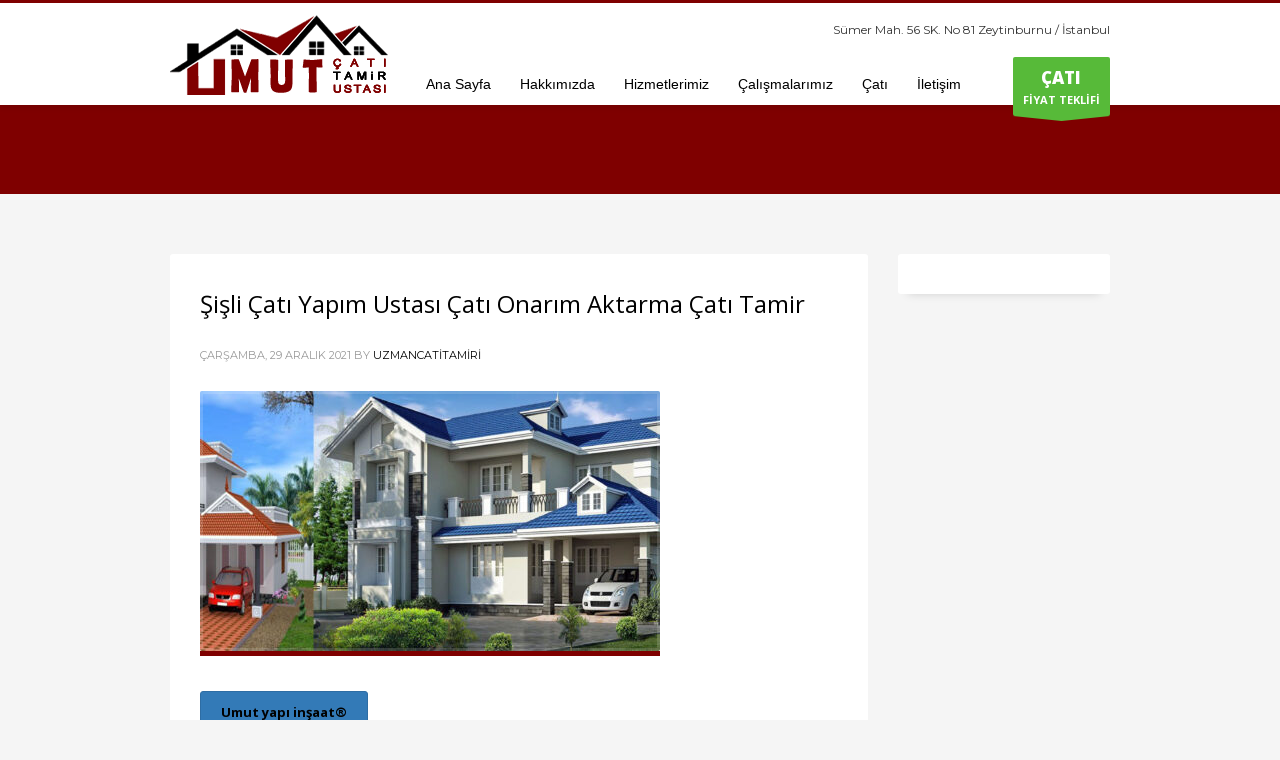

--- FILE ---
content_type: text/html; charset=UTF-8
request_url: https://www.uzmancatitamiri.com/cati/sisli-catici/
body_size: 22463
content:
<!DOCTYPE html>
<html dir="ltr" lang="tr" prefix="og: https://ogp.me/ns#">
<head>
<meta charset="UTF-8"/>
<meta name="twitter:widgets:csp" content="on"/>
<link rel="profile" href="https://gmpg.org/xfn/11"/>
<link rel="pingback" href="https://www.uzmancatitamiri.com/xmlrpc.php"/>

<title>Şişli çatıcı | İstanbul Çatı Ustası Çatı Tamiri Aktarma Yapımı Umut Çatı</title>
	<style>img:is([sizes="auto" i], [sizes^="auto," i]) { contain-intrinsic-size: 3000px 1500px }</style>
	
		<!-- All in One SEO 4.8.6.1 - aioseo.com -->
	<meta name="robots" content="max-image-preview:large" />
	<link rel="canonical" href="https://www.uzmancatitamiri.com/cati/sisli-catici/" />
	<meta name="generator" content="All in One SEO (AIOSEO) 4.8.6.1" />
		<script type="application/ld+json" class="aioseo-schema">
			{"@context":"https:\/\/schema.org","@graph":[{"@type":"BreadcrumbList","@id":"https:\/\/www.uzmancatitamiri.com\/cati\/sisli-catici\/#breadcrumblist","itemListElement":[{"@type":"ListItem","@id":"https:\/\/www.uzmancatitamiri.com#listItem","position":1,"name":"Ev","item":"https:\/\/www.uzmancatitamiri.com","nextItem":{"@type":"ListItem","@id":"https:\/\/www.uzmancatitamiri.com\/cati\/sisli-catici\/#listItem","name":"\u015ei\u015fli \u00e7at\u0131c\u0131"}},{"@type":"ListItem","@id":"https:\/\/www.uzmancatitamiri.com\/cati\/sisli-catici\/#listItem","position":2,"name":"\u015ei\u015fli \u00e7at\u0131c\u0131","previousItem":{"@type":"ListItem","@id":"https:\/\/www.uzmancatitamiri.com#listItem","name":"Ev"}}]},{"@type":"CollectionPage","@id":"https:\/\/www.uzmancatitamiri.com\/cati\/sisli-catici\/#collectionpage","url":"https:\/\/www.uzmancatitamiri.com\/cati\/sisli-catici\/","name":"\u015ei\u015fli \u00e7at\u0131c\u0131 | \u0130stanbul \u00c7at\u0131 Ustas\u0131 \u00c7at\u0131 Tamiri Aktarma Yap\u0131m\u0131 Umut \u00c7at\u0131","inLanguage":"tr-TR","isPartOf":{"@id":"https:\/\/www.uzmancatitamiri.com\/#website"},"breadcrumb":{"@id":"https:\/\/www.uzmancatitamiri.com\/cati\/sisli-catici\/#breadcrumblist"}},{"@type":"Organization","@id":"https:\/\/www.uzmancatitamiri.com\/#organization","name":"Umut \u00c7at\u0131 Tamiri \u00c7at\u0131 Yap\u0131m\u0131 \u00c7at\u0131 Aktarma \u0130zolasyon Ustas\u0131","description":"\u0130stanbul \u00c7at\u0131 Ustas\u0131 \u00c7at\u0131 Tamiri \u00c7at\u0131 Aktarma Yap\u0131m\u0131 Umut Kiremit Aktarma \u00c7at\u0131c\u0131 Ustas\u0131 \u0130stanbul Firmas\u0131 Garantili \u00c7at\u0131 \u0130zolasyon Firmas\u0131 \u00dccretsiz Ke\u015fif 7\/24","url":"https:\/\/www.uzmancatitamiri.com\/","telephone":"+905353664329","logo":{"@type":"ImageObject","url":"https:\/\/www.uzmancatitamiri.com\/wp-content\/uploads\/2021\/12\/umut-cati-ustasi-logo-istanbul-firmasi.fw-min.png","@id":"https:\/\/www.uzmancatitamiri.com\/cati\/sisli-catici\/#organizationLogo","width":160,"height":55,"caption":"umut-cati-ustasi-logo-istanbul-firmasi.fw-min"},"image":{"@id":"https:\/\/www.uzmancatitamiri.com\/cati\/sisli-catici\/#organizationLogo"},"sameAs":["https:\/\/www.facebook.com\/stanbul-at-Umut-at-103040848910644"]},{"@type":"WebSite","@id":"https:\/\/www.uzmancatitamiri.com\/#website","url":"https:\/\/www.uzmancatitamiri.com\/","name":"\u0130stanbul \u00c7at\u0131 Ustas\u0131 \u00c7at\u0131 Tamiri Aktarma Yap\u0131m\u0131 Umut \u00c7at\u0131","description":"\u0130stanbul \u00c7at\u0131 Ustas\u0131 \u00c7at\u0131 Tamiri \u00c7at\u0131 Aktarma Yap\u0131m\u0131 Umut Kiremit Aktarma \u00c7at\u0131c\u0131 Ustas\u0131 \u0130stanbul Firmas\u0131 Garantili \u00c7at\u0131 \u0130zolasyon Firmas\u0131 \u00dccretsiz Ke\u015fif 7\/24","inLanguage":"tr-TR","publisher":{"@id":"https:\/\/www.uzmancatitamiri.com\/#organization"}}]}
		</script>
		<!-- All in One SEO -->

<link rel='dns-prefetch' href='//fonts.googleapis.com' />
<link rel="alternate" type="application/rss+xml" title="İstanbul Çatı Ustası Çatı Tamiri Aktarma Yapımı Umut Çatı &raquo; akışı" href="https://www.uzmancatitamiri.com/feed/" />
<link rel="alternate" type="application/rss+xml" title="İstanbul Çatı Ustası Çatı Tamiri Aktarma Yapımı Umut Çatı &raquo; yorum akışı" href="https://www.uzmancatitamiri.com/comments/feed/" />
<link rel="alternate" type="application/rss+xml" title="İstanbul Çatı Ustası Çatı Tamiri Aktarma Yapımı Umut Çatı &raquo; Şişli çatıcı etiket akışı" href="https://www.uzmancatitamiri.com/cati/sisli-catici/feed/" />
<script type="text/javascript">
/* <![CDATA[ */
window._wpemojiSettings = {"baseUrl":"https:\/\/s.w.org\/images\/core\/emoji\/16.0.1\/72x72\/","ext":".png","svgUrl":"https:\/\/s.w.org\/images\/core\/emoji\/16.0.1\/svg\/","svgExt":".svg","source":{"concatemoji":"https:\/\/www.uzmancatitamiri.com\/wp-includes\/js\/wp-emoji-release.min.js?ver=6.8.3"}};
/*! This file is auto-generated */
!function(s,n){var o,i,e;function c(e){try{var t={supportTests:e,timestamp:(new Date).valueOf()};sessionStorage.setItem(o,JSON.stringify(t))}catch(e){}}function p(e,t,n){e.clearRect(0,0,e.canvas.width,e.canvas.height),e.fillText(t,0,0);var t=new Uint32Array(e.getImageData(0,0,e.canvas.width,e.canvas.height).data),a=(e.clearRect(0,0,e.canvas.width,e.canvas.height),e.fillText(n,0,0),new Uint32Array(e.getImageData(0,0,e.canvas.width,e.canvas.height).data));return t.every(function(e,t){return e===a[t]})}function u(e,t){e.clearRect(0,0,e.canvas.width,e.canvas.height),e.fillText(t,0,0);for(var n=e.getImageData(16,16,1,1),a=0;a<n.data.length;a++)if(0!==n.data[a])return!1;return!0}function f(e,t,n,a){switch(t){case"flag":return n(e,"\ud83c\udff3\ufe0f\u200d\u26a7\ufe0f","\ud83c\udff3\ufe0f\u200b\u26a7\ufe0f")?!1:!n(e,"\ud83c\udde8\ud83c\uddf6","\ud83c\udde8\u200b\ud83c\uddf6")&&!n(e,"\ud83c\udff4\udb40\udc67\udb40\udc62\udb40\udc65\udb40\udc6e\udb40\udc67\udb40\udc7f","\ud83c\udff4\u200b\udb40\udc67\u200b\udb40\udc62\u200b\udb40\udc65\u200b\udb40\udc6e\u200b\udb40\udc67\u200b\udb40\udc7f");case"emoji":return!a(e,"\ud83e\udedf")}return!1}function g(e,t,n,a){var r="undefined"!=typeof WorkerGlobalScope&&self instanceof WorkerGlobalScope?new OffscreenCanvas(300,150):s.createElement("canvas"),o=r.getContext("2d",{willReadFrequently:!0}),i=(o.textBaseline="top",o.font="600 32px Arial",{});return e.forEach(function(e){i[e]=t(o,e,n,a)}),i}function t(e){var t=s.createElement("script");t.src=e,t.defer=!0,s.head.appendChild(t)}"undefined"!=typeof Promise&&(o="wpEmojiSettingsSupports",i=["flag","emoji"],n.supports={everything:!0,everythingExceptFlag:!0},e=new Promise(function(e){s.addEventListener("DOMContentLoaded",e,{once:!0})}),new Promise(function(t){var n=function(){try{var e=JSON.parse(sessionStorage.getItem(o));if("object"==typeof e&&"number"==typeof e.timestamp&&(new Date).valueOf()<e.timestamp+604800&&"object"==typeof e.supportTests)return e.supportTests}catch(e){}return null}();if(!n){if("undefined"!=typeof Worker&&"undefined"!=typeof OffscreenCanvas&&"undefined"!=typeof URL&&URL.createObjectURL&&"undefined"!=typeof Blob)try{var e="postMessage("+g.toString()+"("+[JSON.stringify(i),f.toString(),p.toString(),u.toString()].join(",")+"));",a=new Blob([e],{type:"text/javascript"}),r=new Worker(URL.createObjectURL(a),{name:"wpTestEmojiSupports"});return void(r.onmessage=function(e){c(n=e.data),r.terminate(),t(n)})}catch(e){}c(n=g(i,f,p,u))}t(n)}).then(function(e){for(var t in e)n.supports[t]=e[t],n.supports.everything=n.supports.everything&&n.supports[t],"flag"!==t&&(n.supports.everythingExceptFlag=n.supports.everythingExceptFlag&&n.supports[t]);n.supports.everythingExceptFlag=n.supports.everythingExceptFlag&&!n.supports.flag,n.DOMReady=!1,n.readyCallback=function(){n.DOMReady=!0}}).then(function(){return e}).then(function(){var e;n.supports.everything||(n.readyCallback(),(e=n.source||{}).concatemoji?t(e.concatemoji):e.wpemoji&&e.twemoji&&(t(e.twemoji),t(e.wpemoji)))}))}((window,document),window._wpemojiSettings);
/* ]]> */
</script>
<style>@media screen and (max-width: 650px) {body {padding-bottom:60px;}}</style><link rel='stylesheet' id='zn_all_g_fonts-css' href='//fonts.googleapis.com/css?family=Open+Sans%3A300%2Cregular%2C600%2C700%2C800%7CMontserrat%3Aregular%2C700&#038;ver=6.8.3' type='text/css' media='all' />
<style id='wp-emoji-styles-inline-css' type='text/css'>

	img.wp-smiley, img.emoji {
		display: inline !important;
		border: none !important;
		box-shadow: none !important;
		height: 1em !important;
		width: 1em !important;
		margin: 0 0.07em !important;
		vertical-align: -0.1em !important;
		background: none !important;
		padding: 0 !important;
	}
</style>
<link rel='stylesheet' id='wp-block-library-css' href='https://www.uzmancatitamiri.com/wp-includes/css/dist/block-library/style.min.css?ver=6.8.3' type='text/css' media='all' />
<style id='classic-theme-styles-inline-css' type='text/css'>
/*! This file is auto-generated */
.wp-block-button__link{color:#fff;background-color:#32373c;border-radius:9999px;box-shadow:none;text-decoration:none;padding:calc(.667em + 2px) calc(1.333em + 2px);font-size:1.125em}.wp-block-file__button{background:#32373c;color:#fff;text-decoration:none}
</style>
<style id='global-styles-inline-css' type='text/css'>
:root{--wp--preset--aspect-ratio--square: 1;--wp--preset--aspect-ratio--4-3: 4/3;--wp--preset--aspect-ratio--3-4: 3/4;--wp--preset--aspect-ratio--3-2: 3/2;--wp--preset--aspect-ratio--2-3: 2/3;--wp--preset--aspect-ratio--16-9: 16/9;--wp--preset--aspect-ratio--9-16: 9/16;--wp--preset--color--black: #000000;--wp--preset--color--cyan-bluish-gray: #abb8c3;--wp--preset--color--white: #ffffff;--wp--preset--color--pale-pink: #f78da7;--wp--preset--color--vivid-red: #cf2e2e;--wp--preset--color--luminous-vivid-orange: #ff6900;--wp--preset--color--luminous-vivid-amber: #fcb900;--wp--preset--color--light-green-cyan: #7bdcb5;--wp--preset--color--vivid-green-cyan: #00d084;--wp--preset--color--pale-cyan-blue: #8ed1fc;--wp--preset--color--vivid-cyan-blue: #0693e3;--wp--preset--color--vivid-purple: #9b51e0;--wp--preset--gradient--vivid-cyan-blue-to-vivid-purple: linear-gradient(135deg,rgba(6,147,227,1) 0%,rgb(155,81,224) 100%);--wp--preset--gradient--light-green-cyan-to-vivid-green-cyan: linear-gradient(135deg,rgb(122,220,180) 0%,rgb(0,208,130) 100%);--wp--preset--gradient--luminous-vivid-amber-to-luminous-vivid-orange: linear-gradient(135deg,rgba(252,185,0,1) 0%,rgba(255,105,0,1) 100%);--wp--preset--gradient--luminous-vivid-orange-to-vivid-red: linear-gradient(135deg,rgba(255,105,0,1) 0%,rgb(207,46,46) 100%);--wp--preset--gradient--very-light-gray-to-cyan-bluish-gray: linear-gradient(135deg,rgb(238,238,238) 0%,rgb(169,184,195) 100%);--wp--preset--gradient--cool-to-warm-spectrum: linear-gradient(135deg,rgb(74,234,220) 0%,rgb(151,120,209) 20%,rgb(207,42,186) 40%,rgb(238,44,130) 60%,rgb(251,105,98) 80%,rgb(254,248,76) 100%);--wp--preset--gradient--blush-light-purple: linear-gradient(135deg,rgb(255,206,236) 0%,rgb(152,150,240) 100%);--wp--preset--gradient--blush-bordeaux: linear-gradient(135deg,rgb(254,205,165) 0%,rgb(254,45,45) 50%,rgb(107,0,62) 100%);--wp--preset--gradient--luminous-dusk: linear-gradient(135deg,rgb(255,203,112) 0%,rgb(199,81,192) 50%,rgb(65,88,208) 100%);--wp--preset--gradient--pale-ocean: linear-gradient(135deg,rgb(255,245,203) 0%,rgb(182,227,212) 50%,rgb(51,167,181) 100%);--wp--preset--gradient--electric-grass: linear-gradient(135deg,rgb(202,248,128) 0%,rgb(113,206,126) 100%);--wp--preset--gradient--midnight: linear-gradient(135deg,rgb(2,3,129) 0%,rgb(40,116,252) 100%);--wp--preset--font-size--small: 13px;--wp--preset--font-size--medium: 20px;--wp--preset--font-size--large: 36px;--wp--preset--font-size--x-large: 42px;--wp--preset--spacing--20: 0.44rem;--wp--preset--spacing--30: 0.67rem;--wp--preset--spacing--40: 1rem;--wp--preset--spacing--50: 1.5rem;--wp--preset--spacing--60: 2.25rem;--wp--preset--spacing--70: 3.38rem;--wp--preset--spacing--80: 5.06rem;--wp--preset--shadow--natural: 6px 6px 9px rgba(0, 0, 0, 0.2);--wp--preset--shadow--deep: 12px 12px 50px rgba(0, 0, 0, 0.4);--wp--preset--shadow--sharp: 6px 6px 0px rgba(0, 0, 0, 0.2);--wp--preset--shadow--outlined: 6px 6px 0px -3px rgba(255, 255, 255, 1), 6px 6px rgba(0, 0, 0, 1);--wp--preset--shadow--crisp: 6px 6px 0px rgba(0, 0, 0, 1);}:where(.is-layout-flex){gap: 0.5em;}:where(.is-layout-grid){gap: 0.5em;}body .is-layout-flex{display: flex;}.is-layout-flex{flex-wrap: wrap;align-items: center;}.is-layout-flex > :is(*, div){margin: 0;}body .is-layout-grid{display: grid;}.is-layout-grid > :is(*, div){margin: 0;}:where(.wp-block-columns.is-layout-flex){gap: 2em;}:where(.wp-block-columns.is-layout-grid){gap: 2em;}:where(.wp-block-post-template.is-layout-flex){gap: 1.25em;}:where(.wp-block-post-template.is-layout-grid){gap: 1.25em;}.has-black-color{color: var(--wp--preset--color--black) !important;}.has-cyan-bluish-gray-color{color: var(--wp--preset--color--cyan-bluish-gray) !important;}.has-white-color{color: var(--wp--preset--color--white) !important;}.has-pale-pink-color{color: var(--wp--preset--color--pale-pink) !important;}.has-vivid-red-color{color: var(--wp--preset--color--vivid-red) !important;}.has-luminous-vivid-orange-color{color: var(--wp--preset--color--luminous-vivid-orange) !important;}.has-luminous-vivid-amber-color{color: var(--wp--preset--color--luminous-vivid-amber) !important;}.has-light-green-cyan-color{color: var(--wp--preset--color--light-green-cyan) !important;}.has-vivid-green-cyan-color{color: var(--wp--preset--color--vivid-green-cyan) !important;}.has-pale-cyan-blue-color{color: var(--wp--preset--color--pale-cyan-blue) !important;}.has-vivid-cyan-blue-color{color: var(--wp--preset--color--vivid-cyan-blue) !important;}.has-vivid-purple-color{color: var(--wp--preset--color--vivid-purple) !important;}.has-black-background-color{background-color: var(--wp--preset--color--black) !important;}.has-cyan-bluish-gray-background-color{background-color: var(--wp--preset--color--cyan-bluish-gray) !important;}.has-white-background-color{background-color: var(--wp--preset--color--white) !important;}.has-pale-pink-background-color{background-color: var(--wp--preset--color--pale-pink) !important;}.has-vivid-red-background-color{background-color: var(--wp--preset--color--vivid-red) !important;}.has-luminous-vivid-orange-background-color{background-color: var(--wp--preset--color--luminous-vivid-orange) !important;}.has-luminous-vivid-amber-background-color{background-color: var(--wp--preset--color--luminous-vivid-amber) !important;}.has-light-green-cyan-background-color{background-color: var(--wp--preset--color--light-green-cyan) !important;}.has-vivid-green-cyan-background-color{background-color: var(--wp--preset--color--vivid-green-cyan) !important;}.has-pale-cyan-blue-background-color{background-color: var(--wp--preset--color--pale-cyan-blue) !important;}.has-vivid-cyan-blue-background-color{background-color: var(--wp--preset--color--vivid-cyan-blue) !important;}.has-vivid-purple-background-color{background-color: var(--wp--preset--color--vivid-purple) !important;}.has-black-border-color{border-color: var(--wp--preset--color--black) !important;}.has-cyan-bluish-gray-border-color{border-color: var(--wp--preset--color--cyan-bluish-gray) !important;}.has-white-border-color{border-color: var(--wp--preset--color--white) !important;}.has-pale-pink-border-color{border-color: var(--wp--preset--color--pale-pink) !important;}.has-vivid-red-border-color{border-color: var(--wp--preset--color--vivid-red) !important;}.has-luminous-vivid-orange-border-color{border-color: var(--wp--preset--color--luminous-vivid-orange) !important;}.has-luminous-vivid-amber-border-color{border-color: var(--wp--preset--color--luminous-vivid-amber) !important;}.has-light-green-cyan-border-color{border-color: var(--wp--preset--color--light-green-cyan) !important;}.has-vivid-green-cyan-border-color{border-color: var(--wp--preset--color--vivid-green-cyan) !important;}.has-pale-cyan-blue-border-color{border-color: var(--wp--preset--color--pale-cyan-blue) !important;}.has-vivid-cyan-blue-border-color{border-color: var(--wp--preset--color--vivid-cyan-blue) !important;}.has-vivid-purple-border-color{border-color: var(--wp--preset--color--vivid-purple) !important;}.has-vivid-cyan-blue-to-vivid-purple-gradient-background{background: var(--wp--preset--gradient--vivid-cyan-blue-to-vivid-purple) !important;}.has-light-green-cyan-to-vivid-green-cyan-gradient-background{background: var(--wp--preset--gradient--light-green-cyan-to-vivid-green-cyan) !important;}.has-luminous-vivid-amber-to-luminous-vivid-orange-gradient-background{background: var(--wp--preset--gradient--luminous-vivid-amber-to-luminous-vivid-orange) !important;}.has-luminous-vivid-orange-to-vivid-red-gradient-background{background: var(--wp--preset--gradient--luminous-vivid-orange-to-vivid-red) !important;}.has-very-light-gray-to-cyan-bluish-gray-gradient-background{background: var(--wp--preset--gradient--very-light-gray-to-cyan-bluish-gray) !important;}.has-cool-to-warm-spectrum-gradient-background{background: var(--wp--preset--gradient--cool-to-warm-spectrum) !important;}.has-blush-light-purple-gradient-background{background: var(--wp--preset--gradient--blush-light-purple) !important;}.has-blush-bordeaux-gradient-background{background: var(--wp--preset--gradient--blush-bordeaux) !important;}.has-luminous-dusk-gradient-background{background: var(--wp--preset--gradient--luminous-dusk) !important;}.has-pale-ocean-gradient-background{background: var(--wp--preset--gradient--pale-ocean) !important;}.has-electric-grass-gradient-background{background: var(--wp--preset--gradient--electric-grass) !important;}.has-midnight-gradient-background{background: var(--wp--preset--gradient--midnight) !important;}.has-small-font-size{font-size: var(--wp--preset--font-size--small) !important;}.has-medium-font-size{font-size: var(--wp--preset--font-size--medium) !important;}.has-large-font-size{font-size: var(--wp--preset--font-size--large) !important;}.has-x-large-font-size{font-size: var(--wp--preset--font-size--x-large) !important;}
:where(.wp-block-post-template.is-layout-flex){gap: 1.25em;}:where(.wp-block-post-template.is-layout-grid){gap: 1.25em;}
:where(.wp-block-columns.is-layout-flex){gap: 2em;}:where(.wp-block-columns.is-layout-grid){gap: 2em;}
:root :where(.wp-block-pullquote){font-size: 1.5em;line-height: 1.6;}
</style>
<link rel='stylesheet' id='kk-star-ratings-css' href='https://www.uzmancatitamiri.com/wp-content/plugins/kk-star-ratings/src/core/public/css/kk-star-ratings.min.css?ver=5.4.10.2' type='text/css' media='all' />
<link rel='stylesheet' id='kallyas-styles-css' href='https://www.uzmancatitamiri.com/wp-content/themes/kallyas/style.css?ver=4.18.1' type='text/css' media='all' />
<link rel='stylesheet' id='th-bootstrap-styles-css' href='https://www.uzmancatitamiri.com/wp-content/themes/kallyas/css/bootstrap.min.css?ver=4.18.1' type='text/css' media='all' />
<link rel='stylesheet' id='th-theme-template-styles-css' href='https://www.uzmancatitamiri.com/wp-content/themes/kallyas/css/template.min.css?ver=4.18.1' type='text/css' media='all' />
<link rel='stylesheet' id='zion-frontend-css' href='https://www.uzmancatitamiri.com/wp-content/themes/kallyas/framework/zion-builder/assets/css/znb_frontend.css?ver=1.0.29' type='text/css' media='all' />
<link rel='stylesheet' id='kallyas-child-css' href='https://www.uzmancatitamiri.com/wp-content/themes/kallyas-child/style.css?ver=4.18.1' type='text/css' media='all' />
<link rel='stylesheet' id='th-theme-print-stylesheet-css' href='https://www.uzmancatitamiri.com/wp-content/themes/kallyas/css/print.css?ver=4.18.1' type='text/css' media='print' />
<link rel='stylesheet' id='th-theme-options-styles-css' href='//www.uzmancatitamiri.com/wp-content/uploads/zn_dynamic.css?ver=1739001022' type='text/css' media='all' />
<link rel='stylesheet' id='call-now-button-modern-style-css' href='https://www.uzmancatitamiri.com/wp-content/plugins/call-now-button/resources/style/modern.css?ver=1.5.1' type='text/css' media='all' />
<script type="text/javascript" src="https://www.uzmancatitamiri.com/wp-includes/js/jquery/jquery.min.js?ver=3.7.1" id="jquery-core-js"></script>
<script type="text/javascript" src="https://www.uzmancatitamiri.com/wp-includes/js/jquery/jquery-migrate.min.js?ver=3.4.1" id="jquery-migrate-js"></script>
<link rel="https://api.w.org/" href="https://www.uzmancatitamiri.com/wp-json/" /><link rel="alternate" title="JSON" type="application/json" href="https://www.uzmancatitamiri.com/wp-json/wp/v2/tags/1759" /><link rel="EditURI" type="application/rsd+xml" title="RSD" href="https://www.uzmancatitamiri.com/xmlrpc.php?rsd" />
<meta name="generator" content="WordPress 6.8.3" />
		<meta name="theme-color"
			  content="#7f0000">
				<meta name="viewport" content="width=device-width, initial-scale=1, maximum-scale=1"/>
		
		<!--[if lte IE 8]>
		<script type="text/javascript">
			var $buoop = {
				vs: {i: 10, f: 25, o: 12.1, s: 7, n: 9}
			};

			$buoop.ol = window.onload;

			window.onload = function () {
				try {
					if ($buoop.ol) {
						$buoop.ol()
					}
				}
				catch (e) {
				}

				var e = document.createElement("script");
				e.setAttribute("type", "text/javascript");
				e.setAttribute("src", "https://browser-update.org/update.js");
				document.body.appendChild(e);
			};
		</script>
		<![endif]-->

		<!-- for IE6-8 support of HTML5 elements -->
		<!--[if lt IE 9]>
		<script src="//html5shim.googlecode.com/svn/trunk/html5.js"></script>
		<![endif]-->
		
	<!-- Fallback for animating in viewport -->
	<noscript>
		<style type="text/css" media="screen">
			.zn-animateInViewport {visibility: visible;}
		</style>
	</noscript>
	<link rel="icon" href="https://www.uzmancatitamiri.com/wp-content/uploads/2021/12/cropped-umut-cati-icon-min-32x32.jpg" sizes="32x32" />
<link rel="icon" href="https://www.uzmancatitamiri.com/wp-content/uploads/2021/12/cropped-umut-cati-icon-min-192x192.jpg" sizes="192x192" />
<link rel="apple-touch-icon" href="https://www.uzmancatitamiri.com/wp-content/uploads/2021/12/cropped-umut-cati-icon-min-180x180.jpg" />
<meta name="msapplication-TileImage" content="https://www.uzmancatitamiri.com/wp-content/uploads/2021/12/cropped-umut-cati-icon-min-270x270.jpg" />
<!-- Global site tag (gtag.js) - Google Analytics -->
<script async src="https://www.googletagmanager.com/gtag/js?id=UA-183115417-1"></script>
<script>
  window.dataLayer = window.dataLayer || [];
  function gtag(){dataLayer.push(arguments);}
  gtag('js', new Date());

  gtag('config', 'UA-183115417-1');
</script>

<!-- Google Tag Manager -->
<script>(function(w,d,s,l,i){w[l]=w[l]||[];w[l].push({'gtm.start':
new Date().getTime(),event:'gtm.js'});var f=d.getElementsByTagName(s)[0],
j=d.createElement(s),dl=l!='dataLayer'?'&l='+l:'';j.async=true;j.src=
'https://www.googletagmanager.com/gtm.js?id='+i+dl;f.parentNode.insertBefore(j,f);
})(window,document,'script','dataLayer','GTM-N6DMRQ2');</script>
<!-- End Google Tag Manager --></head>

<body data-rsssl=1  class="archive tag tag-sisli-catici tag-1759 wp-theme-kallyas wp-child-theme-kallyas-child res960 kl-sticky-header kl-skin--light" itemscope="itemscope" itemtype="https://schema.org/WebPage" >


<!-- Google Tag Manager (noscript) -->
<noscript><iframe src="https://www.googletagmanager.com/ns.html?id=GTM-N6DMRQ2"
height="0" width="0" style="display:none;visibility:hidden"></iframe></noscript>
<!-- End Google Tag Manager (noscript) --><div class="login_register_stuff"></div><!-- end login register stuff -->		<div id="fb-root"></div>
		<script>(function (d, s, id) {
			var js, fjs = d.getElementsByTagName(s)[0];
			if (d.getElementById(id)) {return;}
			js = d.createElement(s); js.id = id;
			js.src = "https://connect.facebook.net/en_US/sdk.js#xfbml=1&version=v3.0";
			fjs.parentNode.insertBefore(js, fjs);
		}(document, 'script', 'facebook-jssdk'));</script>
		

<div id="page_wrapper">

<header id="header" class="site-header  style6 cta_button header--sticky header--not-sticked     sticky-resize headerstyle--default site-header--relative nav-th--light siteheader-classic siteheader-classic-normal sheader-sh--dark"  >
		<div class="site-header-wrapper sticky-top-area">

		<div class="kl-top-header site-header-main-wrapper clearfix   sh--dark">

			<div class="container siteheader-container header--oldstyles">

				<div class="fxb-row fxb-row-col-sm">

										<div class='fxb-col fxb fxb-center-x fxb-center-y fxb-basis-auto fxb-grow-0'>
								<div id="logo-container" class="logo-container   logosize--yes zn-original-logo">
			<!-- Logo -->
			<div class='site-logo logo ' id='logo'><a href='https://www.uzmancatitamiri.com/' class='site-logo-anch'><img class="logo-img site-logo-img" src="https://www.uzmancatitamiri.com/wp-content/uploads/2020/07/UMUT-CATİ-TAMiri-logo.fw-min.png"  alt="İstanbul Çatı Ustası Çatı Tamiri Aktarma Yapımı Umut Çatı" title="İstanbul Çatı Ustası Çatı Tamiri Çatı Aktarma Yapımı Umut Kiremit Aktarma Çatıcı Ustası İstanbul Firması Garantili Çatı İzolasyon Firması Ücretsiz Keşif 7/24"  /></a></div>			<!-- InfoCard -->
					</div>

							</div>
					
					<div class='fxb-col fxb-basis-auto'>

						

	<div class="separator site-header-separator visible-xs"></div>
	<div class="fxb-row site-header-row site-header-top ">

		<div class='fxb-col fxb fxb-start-x fxb-center-y fxb-basis-auto site-header-col-left site-header-top-left'>
								</div>

		<div class='fxb-col fxb fxb-end-x fxb-center-y fxb-basis-auto site-header-col-right site-header-top-right'>
						<div class="sh-component kl-header-toptext kl-font-alt">Sümer Mah. 56 SK. No 81 Zeytinburnu / İstanbul </div>		</div>

	</div><!-- /.site-header-top -->

	<div class="separator site-header-separator visible-xs"></div>


<div class="fxb-row site-header-row site-header-main ">

	<div class='fxb-col fxb fxb-start-x fxb-center-y fxb-basis-auto site-header-col-left site-header-main-left'>
			</div>

	<div class='fxb-col fxb fxb-center-x fxb-center-y fxb-basis-auto site-header-col-center site-header-main-center'>
			</div>

	<div class='fxb-col fxb fxb-end-x fxb-center-y fxb-basis-auto site-header-col-right site-header-main-right'>

		<div class='fxb-col fxb fxb-end-x fxb-center-y fxb-basis-auto site-header-main-right-top'>
								<div class="sh-component main-menu-wrapper" role="navigation" itemscope="itemscope" itemtype="https://schema.org/SiteNavigationElement" >

					<div class="zn-res-menuwrapper">
			<a href="#" class="zn-res-trigger zn-menuBurger zn-menuBurger--3--s zn-menuBurger--anim1 " id="zn-res-trigger">
				<span></span>
				<span></span>
				<span></span>
			</a>
		</div><!-- end responsive menu -->
		<div id="main-menu" class="main-nav mainnav--sidepanel mainnav--active-text mainnav--pointer-dash nav-mm--light zn_mega_wrapper "><ul id="menu-anasayfa1" class="main-menu main-menu-nav zn_mega_menu "><li id="menu-item-2936" class="main-menu-item menu-item menu-item-type-post_type menu-item-object-page menu-item-2936  main-menu-item-top  menu-item-even menu-item-depth-0"><a href="https://www.uzmancatitamiri.com/umut-cati-ustasi-istanbul/" class=" main-menu-link main-menu-link-top"><span>Ana Sayfa</span></a></li>
<li id="menu-item-2933" class="main-menu-item menu-item menu-item-type-post_type menu-item-object-page menu-item-has-children menu-item-2933  main-menu-item-top  menu-item-even menu-item-depth-0"><a href="https://www.uzmancatitamiri.com/firma-profili/" class=" main-menu-link main-menu-link-top"><span>Hakkımızda</span></a>
<ul class="sub-menu clearfix">
	<li id="menu-item-2934" class="main-menu-item menu-item menu-item-type-post_type menu-item-object-page menu-item-2934  main-menu-item-sub  menu-item-odd menu-item-depth-1"><a href="https://www.uzmancatitamiri.com/firma-profili/misyonumuz/" class=" main-menu-link main-menu-link-sub"><span>Misyonumuz</span></a></li>
	<li id="menu-item-2935" class="main-menu-item menu-item menu-item-type-post_type menu-item-object-page menu-item-2935  main-menu-item-sub  menu-item-odd menu-item-depth-1"><a href="https://www.uzmancatitamiri.com/firma-profili/vizyonumuz/" class=" main-menu-link main-menu-link-sub"><span>Vizyonumuz</span></a></li>
</ul>
</li>
<li id="menu-item-2943" class="main-menu-item menu-item menu-item-type-post_type menu-item-object-page menu-item-has-children menu-item-2943  main-menu-item-top  menu-item-even menu-item-depth-0"><a href="https://www.uzmancatitamiri.com/hizmetlerimiz/" class=" main-menu-link main-menu-link-top"><span>Hizmetlerimiz</span></a>
<ul class="sub-menu clearfix">
	<li id="menu-item-3108" class="main-menu-item menu-item menu-item-type-post_type menu-item-object-post menu-item-3108  main-menu-item-sub  menu-item-odd menu-item-depth-1"><a href="https://www.uzmancatitamiri.com/cati-izolasyon/" class=" main-menu-link main-menu-link-sub"><span>ÇATI İZOLASYON USTASI İSTANBUL FİRMASI FİYATLARI</span></a></li>
	<li id="menu-item-3107" class="main-menu-item menu-item menu-item-type-post_type menu-item-object-post menu-item-3107  main-menu-item-sub  menu-item-odd menu-item-depth-1"><a href="https://www.uzmancatitamiri.com/ahsap-cati/" class=" main-menu-link main-menu-link-sub"><span>AHŞAP ÇATI YAPIM USTASI İSTANBUL FİRMASI ÇATI FİYATLARI</span></a></li>
	<li id="menu-item-3112" class="main-menu-item menu-item menu-item-type-post_type menu-item-object-post menu-item-3112  main-menu-item-sub  menu-item-odd menu-item-depth-1"><a href="https://www.uzmancatitamiri.com/kiremit-cati/" class=" main-menu-link main-menu-link-sub"><span>KİREMİT ÇATI YAPIM USTASI İSTANBUL FİRMASI FİYATLARI</span></a></li>
	<li id="menu-item-3113" class="main-menu-item menu-item menu-item-type-post_type menu-item-object-post menu-item-3113  main-menu-item-sub  menu-item-odd menu-item-depth-1"><a href="https://www.uzmancatitamiri.com/membran-cati/" class=" main-menu-link main-menu-link-sub"><span>MEMBRAN ÇATI USTASI İSTANBUL FİRMASI FİYATLARI UYGULAMA</span></a></li>
	<li id="menu-item-3115" class="main-menu-item menu-item menu-item-type-post_type menu-item-object-post menu-item-3115  main-menu-item-sub  menu-item-odd menu-item-depth-1"><a href="https://www.uzmancatitamiri.com/singil-cati/" class=" main-menu-link main-menu-link-sub"><span>ŞINGIL ÇATI YAPIM USTASI İSTANBU FİRMASI FİYATLARI SHINGLE</span></a></li>
	<li id="menu-item-3114" class="main-menu-item menu-item menu-item-type-post_type menu-item-object-post menu-item-3114  main-menu-item-sub  menu-item-odd menu-item-depth-1"><a href="https://www.uzmancatitamiri.com/onduline-cati/" class=" main-menu-link main-menu-link-sub"><span>ONDULİNE ÇATI USTASI İSTANBUL FİRMASI FİYATLARI</span></a></li>
	<li id="menu-item-3110" class="main-menu-item menu-item menu-item-type-post_type menu-item-object-post menu-item-3110  main-menu-item-sub  menu-item-odd menu-item-depth-1"><a href="https://www.uzmancatitamiri.com/demir-cati/" class=" main-menu-link main-menu-link-sub"><span>DEMİR ÇİNKO METAL ÇATI USTASI İSTANBUL FİRMASI FİYATLARI</span></a></li>
	<li id="menu-item-3109" class="main-menu-item menu-item menu-item-type-post_type menu-item-object-post menu-item-3109  main-menu-item-sub  menu-item-odd menu-item-depth-1"><a href="https://www.uzmancatitamiri.com/cati-oluk-dere/" class=" main-menu-link main-menu-link-sub"><span>iSTANBUL ÇATI OLUK DERE YAPIMI USTASI FİYATLARI FİRMASI</span></a></li>
	<li id="menu-item-3111" class="main-menu-item menu-item menu-item-type-post_type menu-item-object-post menu-item-3111  main-menu-item-sub  menu-item-odd menu-item-depth-1"><a href="https://www.uzmancatitamiri.com/eternit-cati/" class=" main-menu-link main-menu-link-sub"><span>ATERMİT ONDULİNE ÇATI USTASI İSTANBUL FİRMASI FİYATLARI</span></a></li>
</ul>
</li>
<li id="menu-item-2944" class="main-menu-item menu-item menu-item-type-post_type menu-item-object-page menu-item-2944  main-menu-item-top  menu-item-even menu-item-depth-0"><a href="https://www.uzmancatitamiri.com/calismalarimiz/" class=" main-menu-link main-menu-link-top"><span>Çalışmalarımız</span></a></li>
<li id="menu-item-2938" class="main-menu-item menu-item menu-item-type-post_type menu-item-object-page menu-item-has-children menu-item-2938  main-menu-item-top  menu-item-even menu-item-depth-0"><a href="https://www.uzmancatitamiri.com/bolgeler/" class=" main-menu-link main-menu-link-top"><span>Çatı</span></a>
<ul class="sub-menu clearfix">
	<li id="menu-item-4127" class="main-menu-item menu-item menu-item-type-taxonomy menu-item-object-category menu-item-4127  main-menu-item-sub  menu-item-odd menu-item-depth-1"><a href="https://www.uzmancatitamiri.com/catici/bolgelerimiz/" class=" main-menu-link main-menu-link-sub"><span>BÖLGELERİMİZ</span></a></li>
</ul>
</li>
<li id="menu-item-2937" class="main-menu-item menu-item menu-item-type-post_type menu-item-object-page menu-item-2937  main-menu-item-top  menu-item-even menu-item-depth-0"><a href="https://www.uzmancatitamiri.com/iletisim/" class=" main-menu-link main-menu-link-top"><span>İletişim</span></a></li>
</ul></div>		</div>
		<!-- end main_menu -->
		<a href="https://wa.me/+905353664329"  id="ctabutton"  class="sh-component ctabutton kl-cta-ribbon " title="(0535) 366 43 29" target="_blank" rel="noopener" itemprop="url" ><strong> ÇATI </strong> FİYAT TEKLİFİ<svg version="1.1" class="trisvg" xmlns="http://www.w3.org/2000/svg" xmlns:xlink="http://www.w3.org/1999/xlink" x="0px" y="0px" preserveAspectRatio="none" width="14px" height="5px" viewBox="0 0 14.017 5.006" enable-background="new 0 0 14.017 5.006" xml:space="preserve"><path fill-rule="evenodd" clip-rule="evenodd" d="M14.016,0L7.008,5.006L0,0H14.016z"></path></svg></a>		</div>

		
	</div>

</div><!-- /.site-header-main -->


					</div>
				</div>
							</div><!-- /.siteheader-container -->
		</div><!-- /.site-header-main-wrapper -->

	</div><!-- /.site-header-wrapper -->
	</header>
<div id="page_header" class="page-subheader page-subheader--auto page-subheader--inherit-hp zn_def_header_style  psubhead-stheader--relative sh-titles--right sh-tcolor--light">

    <div class="bgback"></div>

    
    <div class="th-sparkles"></div>

    <!-- DEFAULT HEADER STYLE -->
    <div class="ph-content-wrap">
        <div class="ph-content-v-center">
            <div>
                <div class="container">
                    <div class="row">
                        
                                            </div>
                    <!-- end row -->
                </div>
            </div>
        </div>
    </div>
    <div class="zn_header_bottom_style"></div></div>
<section id="content" class="site-content" >
	<div class="container">
		<div class="row">

			<div id="th-content-archive" class="right_sidebar col-sm-8 col-md-9 "  role="main" itemprop="mainContentOfPage" >

				<div class="itemListView eBlog kl-blog kl-blog-list-wrapper kl-blog--default clearfix kl-blog--style-light element-scheme--light kl-blog--layout-def_classic kl-blog-content-full" itemscope="itemscope" itemtype="https://schema.org/Blog" >

    
    <div class="itemList kl-blog-list ">
        

<div class="itemContainer kl-blog-item-container kl-blog--normal-post blog-post post-4236 post type-post status-publish format-standard has-post-thumbnail hentry category-bolgelerimiz tag-cati-firmasi-sisli tag-cati-fiyatlari-sisli tag-istanbul-sisli-cati tag-sisli-ahsap-cati tag-sisli-atermin-cati tag-sisli-cati-2 tag-sisli-caticisi tag-sisli-cati tag-sisli-cati-ustasi tag-sisli-cati-yapan-firmalar tag-sisli-cati-yapim-fiyatlari tag-sisli-cati-yapim-ustasi tag-sisli-catici tag-sisli-catici-usta tag-sisli-kiremit-cati tag-sisli-membran-cati tag-sisli-onduline-cati tag-sisli-singil-cati" itemscope="itemscope" itemtype="https://schema.org/Blog" >

    
    
<div class="itemHeader kl-blog-item-header">
	<h3 class="itemTitle kl-blog-item-title" itemprop="headline" ><a href="https://www.uzmancatitamiri.com/sisli-cati-yapim-ustasi-cati-onarim-aktarma-cati-tamir/" rel="bookmark">Şişli Çatı Yapım Ustası Çatı Onarım Aktarma Çatı Tamir</a></h3>	<div class="post_details kl-blog-item-details kl-font-alt">
		<span class="catItemDateCreated kl-blog-item-date updated" itemprop="datePublished" >Çarşamba, 29 Aralık 2021</span>
		<span class="catItemAuthor kl-blog-item-author" itemprop="author" itemscope="itemscope" itemtype="https://schema.org/Person" >by <a href="https://www.uzmancatitamiri.com/author/uzmancatitamiri/" title="uzmancatitamiri tarafından yazılan yazılar" rel="author">uzmancatitamiri</a></span>
	</div>
	<!-- end post details -->
</div>

    
    
    <div class="itemBody kl-blog-item-body">

        <div class="itemIntroText kl-blog-item-content">
    <div class="zn_post_image kl-blog-post-image"><a href="https://www.uzmancatitamiri.com/sisli-cati-yapim-ustasi-cati-onarim-aktarma-cati-tamir/" class="kl-blog-post-image-link hoverBorder pull-left"><img class="zn_post_thumbnail kl-blog-post-thumbnail" src="https://www.uzmancatitamiri.com/wp-content/uploads/2020/07/uzman-cati-ustasi-ana-sayfax-min-460x260_c.jpg" width="460" height="260" alt="uzman-cati-ustasi-ana-sayfax-min" title="uzman-cati-ustasi-ana-sayfax-min" /></a></div><p><a class="btn btn-primary btn-lg" href="tel:(0535) 366 43 29">Umut yapı inşaat® </a><br><a class="btn btn-primary btn-lg" href="https://wa.me/+905353664329">Whatsapp Hattı </a><br><a class="btn btn-primary btn-lg" href="tel:(0535) 366 43 29">Tıkla Ara (0535) 366 43 29</a><br><a class="btn btn-primary btn-lg" href="tel:(0535) 366 43 29"> Bize ulaşın</a></p>


<h1 class="wp-block-heading">Şişli Çatı Yapım Ustası Çatı Onarım Aktarma Çatı Tamir</h1>



<p><strong><span class="has-inline-color has-vivid-cyan-blue-color">İstanbul Şişli Çatı Ustası Çatı aktarma Çatı Tamiri İstanbul Çatı yapımı Şişli Çatı firması Şişli Çatı fiyatları Çatı yapım ustası Çatıcı Çatı nasıl yapılır</span></strong></p>



<h2 class="wp-block-heading"><span class="has-inline-color has-vivid-red-color">Akan çatılara Şişli da Çözüm</span></h2>



<p><span class="has-inline-color has-vivid-green-cyan-color"><strong>Marmara bölgesi Şişli çatıcı, Şişli çati, Şişli caticisi, Şişli çatıcı usta, Şişli ahşap çatı, Şişli atermin çatı, Şişli çatı, Şişli çatı ustası, Şişli çatı yapan firmalar, Şişli çatı yapım fiyatları, Şişli çatı yapım ustası, Şişli kiremit çatı, Şişli membran çatı, Şişli onduline çatı, Şişli şıngıl çatı, Şişli çatıcı, çatı firması Şişli, çatı fiyatları Şişli, istanbul Şişli çatı,</strong></span></p>



<figure class="wp-block-image size-large is-resized is-style-rounded"><img decoding="async" src="https://www.uzmancatitamiri.com/wp-content/uploads/2021/12/uzman-cati-ustasi-ana-sayfa-istanbul-cati-yapimi-1024x331.jpg" alt="uzman-cati-ustasi-ana-sayfa-istanbul-cati-yapimi" class="wp-image-3940" width="372" height="119" srcset="https://www.uzmancatitamiri.com/wp-content/uploads/2021/12/uzman-cati-ustasi-ana-sayfa-istanbul-cati-yapimi-1024x331.jpg 1024w, https://www.uzmancatitamiri.com/wp-content/uploads/2021/12/uzman-cati-ustasi-ana-sayfa-istanbul-cati-yapimi-300x97.jpg 300w, https://www.uzmancatitamiri.com/wp-content/uploads/2021/12/uzman-cati-ustasi-ana-sayfa-istanbul-cati-yapimi-768x248.jpg 768w, https://www.uzmancatitamiri.com/wp-content/uploads/2021/12/uzman-cati-ustasi-ana-sayfa-istanbul-cati-yapimi-1536x496.jpg 1536w, https://www.uzmancatitamiri.com/wp-content/uploads/2021/12/uzman-cati-ustasi-ana-sayfa-istanbul-cati-yapimi-280x90.jpg 280w, https://www.uzmancatitamiri.com/wp-content/uploads/2021/12/uzman-cati-ustasi-ana-sayfa-istanbul-cati-yapimi-1170x378.jpg 1170w, https://www.uzmancatitamiri.com/wp-content/uploads/2021/12/uzman-cati-ustasi-ana-sayfa-istanbul-cati-yapimi.jpg 1920w" sizes="(max-width: 372px) 100vw, 372px" /><figcaption><strong>ÇATI UYGULAMA İZOLASYON USTASI İSTANBUL</strong></figcaption></figure>



<h2 class="wp-block-heading"><strong>Şişli Çatı Tamiri – Çatı Yapımı Ustası</strong></h2>



<p><span class="has-inline-color has-vivid-purple-color">İstanbul Avrupa Yakasında Şişli Bölgesinde Çatı Tamiri – Çatı Yapımı firması Ustası,&nbsp;Çatı izolasyon, Çatı yalıtım, ısı yalıtımlı Çatı, Çatı oluk tamiri ve değişimi, Teras kapama, Balkon Kapama, Çardak, Kamelya, Lambiri, Çatı tadilatı, Baca izolasyon, Çatı kaldırma ve benzeri Çatı işlemleriniz için, Şişli ve çevre ilçelerde sizlere hizmet vermekteyiz. Detaylı bilgi ve keşif için&nbsp;telefon numaralarımızdan ulaşım sağlayabilirsiniz.</span></p>



<figure class="wp-block-image size-full is-resized is-style-rounded"><img fetchpriority="high" decoding="async" src="https://www.uzmancatitamiri.com/wp-content/uploads/2020/07/cati-ortusu-min.jpg" alt="cati-ortusu-min" class="wp-image-3884" width="372" height="279" srcset="https://www.uzmancatitamiri.com/wp-content/uploads/2020/07/cati-ortusu-min.jpg 800w, https://www.uzmancatitamiri.com/wp-content/uploads/2020/07/cati-ortusu-min-300x225.jpg 300w, https://www.uzmancatitamiri.com/wp-content/uploads/2020/07/cati-ortusu-min-768x576.jpg 768w, https://www.uzmancatitamiri.com/wp-content/uploads/2020/07/cati-ortusu-min-249x187.jpg 249w" sizes="(max-width: 372px) 100vw, 372px" /><figcaption>Şişli çatı yapım Ustası</figcaption></figure>



<h2 class="wp-block-heading">Bina Çatılarının Yapımı</h2>



<p><span class="has-inline-color has-light-green-cyan-color"><strong>Binalarda ve yapılarda, Çatı yapımında kullanılacak olan malzemenin kalitesi ve Usta İşçiliği çok önem arz etmektedir. Aksi taktirde hava koşullarının kötü olması sonucu rüzgarlı ve fırtınalı havalarda Kiremit oynaması, Çatı uçması, baca etrafına yapılan izolasyonun deforme olması yada açılması gibi bir çok sorun yaşanmaktadır. Sizlerde&nbsp;Şişli&nbsp;ve çevre ilçelerde profesyonel bir hizmet almak istiyorsanız bizi arayınız.</strong></span></p>



<h2 class="wp-block-heading">ÇATI YAPIM FİRMASI </h2>



<p><span class="has-inline-color has-pale-cyan-blue-color"><strong>Şişli ÇATI USTASI&nbsp;</strong>FİYATLARI olarak sizlere, bütçenize uygun ve kaliteli işçilik sunuyoruz. Çatı sistemlerinde çok çeşit bulunmaktadır. Bunları sayfamızdaki&nbsp;<strong>Çatı Modellerimiz</strong>‘den inceleyebilirsiniz.</span></p>



<h2 class="wp-block-heading"><strong>Şişli Çatı Ustası</strong></h2>



<p><span class="has-inline-color has-luminous-vivid-amber-color">Marmara Bölgesi <strong>Şişli ÇATIcısı TAMİRİ</strong>&nbsp;Ustası,&nbsp;<strong>Çatı</strong>&nbsp;ile ilgili aklınıza takılanları bizi arayarak bilgi edinebilirsiniz.&nbsp;<strong>İlgi İnşaat &amp; Dekorasyon</strong>&nbsp;firması olarak sizlere yapı ile ilgili gerek iç dekorasyon gerek dış dekorasyon anlamında sizlere hizmet vermekteyiz.&nbsp;<strong>Şişli İnşaat Firması</strong>&nbsp;olarak, yapmış olduğumuz uygulamaları sizler için sıraladık.</span></p>



<figure class="wp-block-image size-full is-resized is-style-default"><img decoding="async" src="https://www.uzmancatitamiri.com/wp-content/uploads/2020/07/kiremit-cati-ustasi-min.jpg" alt="kiremit-cati-ustasi-min" class="wp-image-3887" width="369" height="277" srcset="https://www.uzmancatitamiri.com/wp-content/uploads/2020/07/kiremit-cati-ustasi-min.jpg 800w, https://www.uzmancatitamiri.com/wp-content/uploads/2020/07/kiremit-cati-ustasi-min-300x225.jpg 300w, https://www.uzmancatitamiri.com/wp-content/uploads/2020/07/kiremit-cati-ustasi-min-768x576.jpg 768w, https://www.uzmancatitamiri.com/wp-content/uploads/2020/07/kiremit-cati-ustasi-min-249x187.jpg 249w" sizes="(max-width: 369px) 100vw, 369px" /><figcaption>çatı yapım Ustası kiremit akatarma</figcaption></figure>



<ul class="wp-block-list"><li>Boya Badana</li><li>Kartonpiyer ve Stropiyer</li><li>Fayans ve Seramik</li><li>Alçı Sıva ve Kaba Sıva</li><li>Alçıpan, Asma Tavan ve Gergi Tavan</li><li>Dış Cephe Mantolama ve Kaplama</li><li>Su Yalıtımı ve İzolasyon</li></ul>



<blockquote class="wp-block-quote is-style-large is-layout-flow wp-block-quote-is-layout-flow"><p>İlgi İnşaat olarak ev, ofis, fabrika, hastane, dükkan ve yaşam alanlarınızı sıfırdan dizayn ederek, yapılarınızın Tadilat Dekorasyon işlerini, Anahtar Teslim sizlere sunuyoruz.</p></blockquote>


<h2><span style="font-family: 'arial black', 'avant garde'; font-size: 21px;"><strong>İstanbul</strong>‘da gerçekleştirmiş olduğumuz uygulamaları aşağıdaki yazımızın üstüne tıklayarak inceleyebilirsiniz.</span></h2>
<h2><span style="font-family: 'arial black', 'avant garde';"><strong>Şişli Alçıpan Uygulaması</strong></span></h2>
<p><span style="font-family: arial, helvetica, sans-serif; font-size: 17px; color: #ff9900;"><strong>Banyo Tadilat ve Dekorasyon</strong> Şişli Çatı Ustası Şişli Çatı Firması ♦ Şişli Çatı Aktarma ♦ Şişli Çatı Tamiri ♦ Şişli Çatı İzolasyon ♦ Şişli Çatı Yalıtım ♦ Şişli Çatı Firmaları ♦ Şişli Oluk Değişimi ♦ Şişli Çatı Kaldırma ♦ Şişli Çatı Ustası ♦ Şişli İnşaat Firmaları ♦ Şişli Kiremit Çatı Ustası ♦</span></p>
<div id="attachment_3891" style="width: 310px" class="wp-caption aligncenter"><img loading="lazy" decoding="async" aria-describedby="caption-attachment-3891" class="size-medium wp-image-3891" src="https://www.uzmancatitamiri.com/wp-content/uploads/2020/07/sandvic-panel-cati-yapim-ustasi-min-300x225.jpg" alt="sandvic-panel-cati-yapim-ustasi-min" width="300" height="225" srcset="https://www.uzmancatitamiri.com/wp-content/uploads/2020/07/sandvic-panel-cati-yapim-ustasi-min-300x225.jpg 300w, https://www.uzmancatitamiri.com/wp-content/uploads/2020/07/sandvic-panel-cati-yapim-ustasi-min-768x576.jpg 768w, https://www.uzmancatitamiri.com/wp-content/uploads/2020/07/sandvic-panel-cati-yapim-ustasi-min-249x187.jpg 249w, https://www.uzmancatitamiri.com/wp-content/uploads/2020/07/sandvic-panel-cati-yapim-ustasi-min.jpg 800w" sizes="auto, (max-width: 300px) 100vw, 300px" /><p id="caption-attachment-3891" class="wp-caption-text">sandvic-panel-cati-yapim-ustasi</p></div>
<h2><span style="font-family: 'arial black', 'avant garde'; font-size: 21px;">Şişli Kiremit Membran Çatıların Yapılışı</span></h2>
<p><span style="font-family: arial, helvetica, sans-serif; font-size: 17px;">Uygun Çatı Şişli Ahşap Çatı Ustası ♦ Şişli Çelik Çatı Ustası ♦ Şişli Teras Kapama ♦ Şişli Sandviç Panel Çatı ♦ Şişli Ondoline Levha Çatı Ustası ♦ Şişli Çatı Tamiri – Çatı Yapımı Ustası ♦ Şişli Sundurma Çatı Ustası ♦ Şişli Eternit Çatı Ustası ♦Çatı Yapımı &#8211; Çatı Tamir Ustası Çatı, Çatı Tamiri, Çatı Ustası, İstanbul Şişli</span></p>
<p><img loading="lazy" decoding="async" class="size-medium wp-image-3884" style="color: initial;" src="https://www.uzmancatitamiri.com/wp-content/uploads/2020/07/cati-ortusu-min-300x225.jpg" alt="cati-ortusu-min" width="300" height="225" srcset="https://www.uzmancatitamiri.com/wp-content/uploads/2020/07/cati-ortusu-min-300x225.jpg 300w, https://www.uzmancatitamiri.com/wp-content/uploads/2020/07/cati-ortusu-min-768x576.jpg 768w, https://www.uzmancatitamiri.com/wp-content/uploads/2020/07/cati-ortusu-min-249x187.jpg 249w, https://www.uzmancatitamiri.com/wp-content/uploads/2020/07/cati-ortusu-min.jpg 800w" sizes="auto, (max-width: 300px) 100vw, 300px" /></p>
<p><span style="vertical-align: inherit;"><span style="vertical-align: inherit;">cati-ortusu</span></span></p>
<h2><span style="font-family: 'arial black', 'avant garde';">Ahşap çatı yapımı ve tamiri Şişli</span></h2>
<p><span style="font-family: arial, helvetica, sans-serif; font-size: 17px;">Odun kalas 5&#215;5 5&#215;10 10&#215;10 şeklinde kalaslar Şişli ahşap çatı Şişli atermin çatı Şişli Çatı Şişli çatı ustası Şişli çatı yapan firmalar Şişli çatı yapım fiyatları Şişli çatı yapım ustası Şişli kiremit çatı Şişli membran çatı Şişli onduline çatı Şişli Şıngıl çatı Şişli Çatı Firması</span></p>
<h2><span style="font-family: 'arial black', 'avant garde';"><strong>Çatı Aktarma İstanbul Avrupa Yakası Şişli</strong></span></h2>
<p><strong><span style="font-family: arial, helvetica, sans-serif; font-size: 17px; color: #0000ff;">Marmara bölgesi istanbul Çatı işlerini yapan aktarma</span></strong></p>
<div id="attachment_3885" style="width: 310px" class="wp-caption alignnone"><img loading="lazy" decoding="async" aria-describedby="caption-attachment-3885" class="size-medium wp-image-3885" src="https://www.uzmancatitamiri.com/wp-content/uploads/2020/07/cati-ustasi-min-300x225.jpg" alt="cati-ustasi-min" width="300" height="225" srcset="https://www.uzmancatitamiri.com/wp-content/uploads/2020/07/cati-ustasi-min-300x225.jpg 300w, https://www.uzmancatitamiri.com/wp-content/uploads/2020/07/cati-ustasi-min-768x576.jpg 768w, https://www.uzmancatitamiri.com/wp-content/uploads/2020/07/cati-ustasi-min-249x187.jpg 249w, https://www.uzmancatitamiri.com/wp-content/uploads/2020/07/cati-ustasi-min.jpg 800w" sizes="auto, (max-width: 300px) 100vw, 300px" /><p id="caption-attachment-3885" class="wp-caption-text"><span style="vertical-align: inherit;"><span style="vertical-align: inherit;">cati-ustasi</span></span></p></div>
<p><strong><span style="font-family: arial, helvetica, sans-serif; font-size: 17px; color: #0000ff;">, çatı tadilat, çatı onarım gibi her türlü işlerinde bir an evvel sorunsuz bir şekilde yapılmasına da yardımcı olmaya çalışmaktayız. </span></strong></p>
<h2><span style="font-family: arial, helvetica, sans-serif; font-size: 27px;"><strong>Şişli Çatı Ustası Hizmetleri</strong></span></h2>
<p><span style="font-size: 17px; font-family: arial, helvetica, sans-serif;"><strong>Zeytinburnun&#8217;dan Çatı ustası hizmeti</strong> her geçen gün çok daha yoğun bir biçimde kiŞişlir tarafından ilgi görmekte ve alanında iyi kiŞişlir tarafından talep görmektedir.</span></p>
<h2><span style="font-family: arial, helvetica, sans-serif; font-size: 27px;"><strong>Güvenilir Çatı Yapımı Şişli Bölgesi</strong></span></h2>
<p><span style="color: #ff0000; font-family: arial, helvetica, sans-serif; font-size: 17px;"><strong>Şişli Avrupa yakası Çatı yapımı hizmeti</strong> tüm kiŞişlirin ihtiyaç duyduğu ve her zaman satın alabilecekleri bir seçenek ortaya koymaktadır. İstediğiniz kalitede ve dilediğiniz hizmet seçenekleri ile ihtiyaçlarınıza cevap oluşturabilecek birbirinden güvenilir hizmetler için en kısa süre içerisinde sizler bu hizmetleri satın alabilme ayrıcalığına erişebilirsiniz.</span></p>
<div id="attachment_3886" style="width: 310px" class="wp-caption aligncenter"><img loading="lazy" decoding="async" aria-describedby="caption-attachment-3886" class="size-medium wp-image-3886" src="https://www.uzmancatitamiri.com/wp-content/uploads/2020/07/demir-cati-yapimi-min-300x225.jpg" alt="demir-cati-yapimi-min" width="300" height="225" srcset="https://www.uzmancatitamiri.com/wp-content/uploads/2020/07/demir-cati-yapimi-min-300x225.jpg 300w, https://www.uzmancatitamiri.com/wp-content/uploads/2020/07/demir-cati-yapimi-min-768x576.jpg 768w, https://www.uzmancatitamiri.com/wp-content/uploads/2020/07/demir-cati-yapimi-min-249x187.jpg 249w, https://www.uzmancatitamiri.com/wp-content/uploads/2020/07/demir-cati-yapimi-min.jpg 800w" sizes="auto, (max-width: 300px) 100vw, 300px" /><p id="caption-attachment-3886" class="wp-caption-text">demir-cati-yapimi</p></div>
<h2><span style="font-family: 'arial black', 'avant garde'; font-size: 27px;"><strong>En Uygun Çatı Tadilat İşlemleri</strong></span></h2>
<p><strong>Anadolu ve avrupa Çatı tamiri işlemleri</strong> sayesinde artık akıtma ya da izolasyon gibi işlemler ışık hızı ile gerçekleşmeye ve aradığınız birbirinden özel fırsatlar sayesinde sahip olabileceğiniz tüm bu hizmetleri en uygun fiyat seçenekleri ile satın alabilme ayrıcalığına erişebilirsiniz.</p>
<h2><span style="font-family: 'arial black', 'avant garde'; font-size: 27px;"><strong>Çatı Aktarma Hizmeti Metre2 fiyatı</strong></span></h2>
<p><span style="color: #008000; font-family: arial, helvetica, sans-serif; font-size: 17px;"><strong>Çatı aktarma hizmeti</strong> satın almak isteyen tüm kiŞişlirin her zaman en güvenilir ve en özel hizmetlere sahip olabilmelerine fırsat tanıyabilecekleri bir sonuç oluşturmak için en kısa süre içerisinde tüm bu hizmetleri satın alabilmeleri mümkün bir duruma gelmektedir.</span></p>
<div id="attachment_3887" style="width: 310px" class="wp-caption aligncenter"><img loading="lazy" decoding="async" aria-describedby="caption-attachment-3887" class="size-medium wp-image-3887" src="https://www.uzmancatitamiri.com/wp-content/uploads/2020/07/kiremit-cati-ustasi-min-300x225.jpg" alt="kiremit-cati-ustasi-min" width="300" height="225" srcset="https://www.uzmancatitamiri.com/wp-content/uploads/2020/07/kiremit-cati-ustasi-min-300x225.jpg 300w, https://www.uzmancatitamiri.com/wp-content/uploads/2020/07/kiremit-cati-ustasi-min-768x576.jpg 768w, https://www.uzmancatitamiri.com/wp-content/uploads/2020/07/kiremit-cati-ustasi-min-249x187.jpg 249w, https://www.uzmancatitamiri.com/wp-content/uploads/2020/07/kiremit-cati-ustasi-min.jpg 800w" sizes="auto, (max-width: 300px) 100vw, 300px" /><p id="caption-attachment-3887" class="wp-caption-text">kiremit-cati-ustasi</p></div>
<h2><span style="font-family: arial, helvetica, sans-serif; font-size: 27px;"><strong>Teklif alın ücretsiz keşif Çatı Tamiri Hizmeti</strong></span></h2>
<p><span style="font-family: arial, helvetica, sans-serif;"><strong>Çatı tamiri hizmeti</strong> satın almak isteyen ve bu konuda gerçek anlamda profesyonel bir hizmet satın almak için sizlere sunulan fırsatları dilediğiniz şekilde değerlendirebilmektesiniz.</span></p>
<h2><span style="font-family: arial, helvetica, sans-serif;">Şişli Çatı yapımı Çatı Tamiri Şişli Çatıcı Usta Şişli İzolasyon Firmaları Çatı yalıtım Çatı ustaları Çatı uygulamaları çatı yenileme Şişli çatı ustası çatı kaldırma.</span></h2>
<p><span style="font-family: 'arial black', 'avant garde'; font-size: 17px; color: #3366ff;"><strong>Çatı Yapım &amp; Onarım Ustası </strong>arıyorsanız doğru adrestesiniz. Şişli Servisimiz Adan Zye <strong>çatı </strong>işleriniz ile ilgili usta ihtiyaçlarınızı karşılamak amacıyla kurulmuştur. Büyük Küçük bütün <strong>çatı </strong>işlerinde tercih edebileceğiniz, Şişli bünyesinde kaliteli güvenilir <strong>çatı </strong>ustaları barındıran saygın bir kuruluştur.</span></p>
<ul>
<li><span style="font-family: arial, helvetica, sans-serif; font-size: 17px;">Çatınız artık sorun olmayacak, Daynıklı uzun ömürlü çatılar inşaa ediyoruz.</span></li>
<li><span style="font-family: arial, helvetica, sans-serif; font-size: 17px;">Kaliteli Malzeme, Ekonomik Uygun Uygulama İşçilik Fiyatları Şişli ,</span></li>
<li><span style="font-family: arial, helvetica, sans-serif; font-size: 17px;">Hesaplı Garantili Farklı Çözümler,</span></li>
<li><span style="font-family: arial, helvetica, sans-serif; font-size: 17px;">Anlaşılan Gün İçerisinde İş Teslimat,</span><br />
<div id="attachment_3888" style="width: 310px" class="wp-caption aligncenter"><img loading="lazy" decoding="async" aria-describedby="caption-attachment-3888" class="size-medium wp-image-3888" src="https://www.uzmancatitamiri.com/wp-content/uploads/2020/07/kiremit-cati-yapimi-min-300x225.jpg" alt="kiremit-cati-yapimi-min" width="300" height="225" srcset="https://www.uzmancatitamiri.com/wp-content/uploads/2020/07/kiremit-cati-yapimi-min-300x225.jpg 300w, https://www.uzmancatitamiri.com/wp-content/uploads/2020/07/kiremit-cati-yapimi-min-768x576.jpg 768w, https://www.uzmancatitamiri.com/wp-content/uploads/2020/07/kiremit-cati-yapimi-min-249x187.jpg 249w, https://www.uzmancatitamiri.com/wp-content/uploads/2020/07/kiremit-cati-yapimi-min.jpg 800w" sizes="auto, (max-width: 300px) 100vw, 300px" /><p id="caption-attachment-3888" class="wp-caption-text">kiremit-cati-yapimi</p></div>
</li>
</ul>
<h2><span style="font-family: arial, helvetica, sans-serif;"><strong>Şişli KOMPLE YENİ ÇATI YAPIM &amp; ESKİ ÇATI BAKIM ONARIM USTA HİZMETLERİ;</strong></span></h2>
<p><span style="color: #008080; font-family: arial, helvetica, sans-serif; font-size: 17px;"><span style="color: #993366;">Şişli Çatı Yapımı Çatı Kaplama Çatı Aktarma Çatı Tamiri Çatı Onarımı Çatı Yalıtımı Çatı İzolasyonu Çatı Ustası Şişli Çatının Tadilatı Çatı Yenileme Çatı Bakım Çatı Yapım Malzemeler Çatı Tamir Çatı Onarım Çatı Ustaları Şişli Çatıcılar Şişli Çatı Firması Çatı Malzemesi Çatı Dekorasyonu Çatı Şirketi Çatı Sistemleri Çatı Çözümleri Çatı Firmaları Şişli Sıfırdan Tadilat Çatısı Yalıtım Ustası</span> </span></p>
<p><span style="color: #008080; font-family: 'arial black', 'avant garde'; font-size: 17px;"><strong>MARMARA BÖLGESİ ÇATICISI</strong> </span></p>
<p><span style="color: #008080; font-family: arial, helvetica, sans-serif; font-size: 17px;">Şişli Çatıcı Çatı Fiyatları Ölçü Metrekare (m2) Fiyatı Teras Balkon Kapatma Isı Su Ses Yalitim Çatı İşleri Elemanı Şişli İşçilik Maliyeti Maliyet HesaplamaBirçok çatı sistemi mevcuttur. Bunların her birisi ayrı ustaya-ve malzemeye ihtiyaç duymaktadır. Bu işlerin herbiriyle uğraşmak fazla zaman kaybına ayrıca ekonomik açıdan maliyetin yükselmesine sebep olmaktadır. Çatı Çeşitleri, Çatı Şişli Modelleri &amp; Çatı Örnekleriyle siz müşterilermize hizmet-veriyoruz.</span></p>
<div id="attachment_3889" style="width: 310px" class="wp-caption aligncenter"><img loading="lazy" decoding="async" aria-describedby="caption-attachment-3889" class="size-medium wp-image-3889" src="https://www.uzmancatitamiri.com/wp-content/uploads/2020/07/membran-cati-yapim-ustasi-min-300x225.jpg" alt="membran-cati-yapim-ustasi-min" width="300" height="225" srcset="https://www.uzmancatitamiri.com/wp-content/uploads/2020/07/membran-cati-yapim-ustasi-min-300x225.jpg 300w, https://www.uzmancatitamiri.com/wp-content/uploads/2020/07/membran-cati-yapim-ustasi-min-768x576.jpg 768w, https://www.uzmancatitamiri.com/wp-content/uploads/2020/07/membran-cati-yapim-ustasi-min-249x187.jpg 249w, https://www.uzmancatitamiri.com/wp-content/uploads/2020/07/membran-cati-yapim-ustasi-min.jpg 800w" sizes="auto, (max-width: 300px) 100vw, 300px" /><p id="caption-attachment-3889" class="wp-caption-text">membran-cati-yapim-ustasi</p></div>
<h2><span style="font-family: arial, helvetica, sans-serif;"><strong>Şişli ÇATI YAPIM USTASI FİYATLARI İSTANBUL</strong></span></h2>
<p><span style="color: #ff0000; font-family: 'arial black', 'avant garde'; font-size: 17px;"><strong>Şişli Çatı ustalarımız</strong> sizleri bir sürü durumdan kurtarmak, <strong>Çatı sistemler</strong> üzerinde belirtilen <strong>çatı işçilik</strong> yada <strong>çatı malzemeleri</strong> ilişkin daha verimli, az maliyetli çözüm getiren alternatifler sunmaktadırlar.</span></p>
<h2><span style="font-family: arial, helvetica, sans-serif;"><strong>MARMARA BÖLGESİ İSTANBUL Şişli ÇATI YAPIM FİYATI</strong></span></h2>
<p><span style="font-size: 17px; font-family: arial, helvetica, sans-serif;">İşlerinde tecrübeli Şişli <strong>çatı </strong>ekiplerimizle Fabrika, Bina, Apatman, Ev, Okul, Hastane, Villa, Teras, işyeri, Ofis, Daire, Bahçe, İnşaat, Balkon gibi alanlara <strong>çatı </strong>yaptırmak istiyorsanız bize arayın. <strong>Çatı</strong> bizim işimiz.</span></p>
<div id="attachment_3890" style="width: 310px" class="wp-caption aligncenter"><img loading="lazy" decoding="async" aria-describedby="caption-attachment-3890" class="size-medium wp-image-3890" src="https://www.uzmancatitamiri.com/wp-content/uploads/2020/07/pergole-cati-yapimi-min-300x225.jpg" alt="pergole-cati-yapimi-min" width="300" height="225" srcset="https://www.uzmancatitamiri.com/wp-content/uploads/2020/07/pergole-cati-yapimi-min-300x225.jpg 300w, https://www.uzmancatitamiri.com/wp-content/uploads/2020/07/pergole-cati-yapimi-min-768x576.jpg 768w, https://www.uzmancatitamiri.com/wp-content/uploads/2020/07/pergole-cati-yapimi-min-249x187.jpg 249w, https://www.uzmancatitamiri.com/wp-content/uploads/2020/07/pergole-cati-yapimi-min.jpg 800w" sizes="auto, (max-width: 300px) 100vw, 300px" /><p id="caption-attachment-3890" class="wp-caption-text">pergole-cati-yapimi</p></div>
<h3><span style="font-family: arial, helvetica, sans-serif; font-size: 24px;">Şişli ÇATI HİZMETLERİMİZ;</span></h3>
<p><span style="font-family: arial, helvetica, sans-serif; font-size: 17px;">istanbul Şişli Ahşap Yapımı Shingle (Şıngıl) Kaplama Onduline (Ondolin) , Eternit Çatı Şişli Kiremit Aktarma Ustası Arduazlı Mebran Sundurma Çatı Beşik Çatı Şişli Şet Çatı Mansard Çatı Fenerli Çatı Kombine Çatı</span><br /><span style="font-family: arial, helvetica, sans-serif; font-size: 17px;">Kırma Çatı Çatı Merdiveni Çatı Temizliği Kule Çatı Ahsap Konstrüksiyon Şişli İnşaat Ustası Şişli Pergola Ustası Veranda Ustası Kamelya Kurulum Çardak Kurulumu Kış Bahçesi Gizli Dere Yağmur Oluk İnişleri Tavan Çatı Aktarımı Çatı Yükseltme Şeffaf Işıklık Kiremitli Altı Şiltesi Şişli İzolasyon</span></p>
<h3><span style="font-family: arial, helvetica, sans-serif; font-size: 24px;">Şişli Çatı Ustası İhtiyacını Bizimle Karşılıyor;</span></h3>
<p><span style="color: #0000ff; font-family: arial, helvetica, sans-serif; font-size: 17px;">Eski çatınızı yenileme kararı aldıysanız arayın en yakın Şişli <strong>çatı ekibi</strong> mizi size yönlendirelim. <strong>Çatı </strong>yapılacak alanlarda; Özel tasarımlarda sistemin düzgün belırlenmesi, çalışabilmesi çevreye zarar vermeden nasıl yapılması gerektiği konusunda, diğer bir çok kriteri değerlendirmek üzere Şişli uzman ekibimizden <strong>Keşif </strong>ustası talep edebilirsiniz.</span></p>
<div id="attachment_3891" style="width: 310px" class="wp-caption aligncenter"><img loading="lazy" decoding="async" aria-describedby="caption-attachment-3891" class="size-medium wp-image-3891" src="https://www.uzmancatitamiri.com/wp-content/uploads/2020/07/sandvic-panel-cati-yapim-ustasi-min-300x225.jpg" alt="sandvic-panel-cati-yapim-ustasi-min" width="300" height="225" srcset="https://www.uzmancatitamiri.com/wp-content/uploads/2020/07/sandvic-panel-cati-yapim-ustasi-min-300x225.jpg 300w, https://www.uzmancatitamiri.com/wp-content/uploads/2020/07/sandvic-panel-cati-yapim-ustasi-min-768x576.jpg 768w, https://www.uzmancatitamiri.com/wp-content/uploads/2020/07/sandvic-panel-cati-yapim-ustasi-min-249x187.jpg 249w, https://www.uzmancatitamiri.com/wp-content/uploads/2020/07/sandvic-panel-cati-yapim-ustasi-min.jpg 800w" sizes="auto, (max-width: 300px) 100vw, 300px" /><p id="caption-attachment-3891" class="wp-caption-text">sandvic-panel-cati-yapim-ustasi</p></div>
<h3><span style="font-family: arial, helvetica, sans-serif; font-size: 27px;"><strong>İstanbul Çatı Ustası</strong></span></h3>
<p><span style="font-family: arial, helvetica, sans-serif; font-size: 17px;"><strong>Şişli Çatı </strong>fiyatının keşiften sonra belirlenmesi sağlıklı olacaktır. Çatı <strong>Şişli </strong><strong>çatı ustası </strong>olarak; yaptığımız çalışmaların kesinlikle sözleşmeler göz önüne alınarak yüzde yüz garantili olarak vaktinde teslim işlemini gerçekleştirmekteyiz. </span></p>
<h3><span style="font-family: arial, helvetica, sans-serif;"><strong>Çatı Ustası Firması İstanbul Şişli</strong></span></h3>
<p><em><span style="font-size: 17px;">Tabi ki <strong>Şişli </strong><strong>çatı tamir ustası </strong>yaptığı işlerin aynı zamanda eksiksiz olmasına da özen göstermektedir. Firmamız sizlere yılların tecrübeli elemanlarıyla hizmet vermektedir. Çünkü sizin memnuniyetiniz bizim memnuniyetimiz demektir. <strong>Şişli </strong><strong>Çatı onarım ustası </strong>olarak önceliğimiz yaptığımız hizmetten dolayı sizlerin yüzünün gülmesidir. Profesyonel kadrosuyla nesilden kuşaklara profesyonel, uzman mimar ve mühendislerimizle ve tabi ki çok sayıda ki referanslarımızla sizlerin karşınızdayız.</span></em></p>
<div id="attachment_3892" style="width: 310px" class="wp-caption aligncenter"><img loading="lazy" decoding="async" aria-describedby="caption-attachment-3892" class="size-medium wp-image-3892" src="https://www.uzmancatitamiri.com/wp-content/uploads/2020/07/sifirdan-cati-yapimi-min-300x225.jpg" alt="sifirdan-cati-yapimi-min" width="300" height="225" srcset="https://www.uzmancatitamiri.com/wp-content/uploads/2020/07/sifirdan-cati-yapimi-min-300x225.jpg 300w, https://www.uzmancatitamiri.com/wp-content/uploads/2020/07/sifirdan-cati-yapimi-min-768x576.jpg 768w, https://www.uzmancatitamiri.com/wp-content/uploads/2020/07/sifirdan-cati-yapimi-min-249x187.jpg 249w, https://www.uzmancatitamiri.com/wp-content/uploads/2020/07/sifirdan-cati-yapimi-min.jpg 800w" sizes="auto, (max-width: 300px) 100vw, 300px" /><p id="caption-attachment-3892" class="wp-caption-text">sifirdan-cati-yapimi</p></div>
<h3><span style="font-family: arial, helvetica, sans-serif; font-size: 27px;"><strong>Şişli da Çatı ustası</strong></span></h3>
<p><em><span style="font-family: arial, helvetica, sans-serif; font-size: 17px;">Umut çatı Şişli <strong>çatıcı ustası </strong>olarak sizlere; &#8220;<strong><span style="color: #008000;">çatı tamiri, sıfırdan çatı yapımı</span></strong>&#8220;, çatı izolasyonu gibi hizmetler vermekteyiz. Tedarikçilerimiz den temin ettiğimiz ürün ve hizmetlerle ilgili standartları da kendi nitelik politikalarımıza göre uygulayıp denetlemesini yapıyoruz ki sizde bizde yani iki tarafta kesinlikle mağdur olmasın. Umut Çatı Dekorasyon olarak Şişli <strong>çatı ustası , </strong>birçok il ve ilçeye de hizmet veriyor. Türkiye’nin birçok il ve ilçesine geniş ürün yelpazesiyle hizmet götürmekten büyük mutluluk duymaktayız.</span></em></p>
<h4><span style="font-family: arial, helvetica, sans-serif; font-size: 21px; color: #ff0000;">Çatıcı Şişli İstanbul Firması</span></h4>
<p><span style="font-size: 17px;">Ayrıca çatı hizmeti yanında her türlü çatıyla ilgili hizmeti bizden alabilirsiniz. Uzman; ekibimiz, ustalarımız ve tabi ki mühendislerimiz sizlere en garantili, güvenli hizmet zihniyetiyle birlikte projelerini sunuyorlar. <strong><span style="color: #ffff00;"><span style="font-family: 'arial black', 'avant garde';">&#8220;Şişli</span> Çatı ustası&#8221;,</span> </strong>sizlerin gözlerinin önüne serdiği hassasiyetle beraber çatınızda titiz ve sağlıklı çalışmalar yapan uzman personellerimizle sizlerin her daim bizden memnun kalmasını sağlamak için elimizden gelenin en iyisini yapmayı kendimize görev biliyoruz.</span></p>
<div id="attachment_3893" style="width: 310px" class="wp-caption aligncenter"><img loading="lazy" decoding="async" aria-describedby="caption-attachment-3893" class="size-medium wp-image-3893" src="https://www.uzmancatitamiri.com/wp-content/uploads/2020/07/singil-cati-yapimi-ustasi-min-300x225.jpg" alt="singil-cati-yapimi-ustasi-min" width="300" height="225" srcset="https://www.uzmancatitamiri.com/wp-content/uploads/2020/07/singil-cati-yapimi-ustasi-min-300x225.jpg 300w, https://www.uzmancatitamiri.com/wp-content/uploads/2020/07/singil-cati-yapimi-ustasi-min-768x576.jpg 768w, https://www.uzmancatitamiri.com/wp-content/uploads/2020/07/singil-cati-yapimi-ustasi-min-249x187.jpg 249w, https://www.uzmancatitamiri.com/wp-content/uploads/2020/07/singil-cati-yapimi-ustasi-min.jpg 800w" sizes="auto, (max-width: 300px) 100vw, 300px" /><p id="caption-attachment-3893" class="wp-caption-text">singil-cati-yapimi-ustasi-Şıngıl-çatı-yapımı-ustası</p></div>
<h4><span style="font-family: arial, helvetica, sans-serif; font-size: 17px;">Ahşap membran şıngıl kiremit çatı Şişli</span></h4>
<p><span style="color: #ffcc99; font-family: 'arial black', 'avant garde'; font-size: 17px;">Gerek sıfırdan çatı yapımında olsun gerekse tamiratında olsun sizlere akıcı hizmet yayınlayıp çatı servis alanında ülkemizde ki en güzel çatı onarım tadilat şirketleri arasında yer alıyor. Resmi kuruluşlarında arasında yer aldığı periyodik olarak birçok yere yıllık olarak çatı bakımı ve onarımı olmak üzere hizmetler veriyoruz.</span></p>
<h4><span style="font-family: arial, helvetica, sans-serif;">Umut Çatı izolasyon firması</span></h4>
<p><span style="font-size: 17px;">Umut Çatı Dekorasyon, <strong>çatı ustası</strong> bünyesinde kaliteli ve bir kadar da güvenli çatı ustalarını bir arada bulunduran bir firmadır.Bizle tanıştıktan sonra;<span style="color: #008000; font-family: 'arial black', 'avant garde';"><strong>-Çatınız artık sorun olmayacak. Çünkü biz, dayanıklı ve uzun ömürlü çatılar üretiyoruz.</strong></span><span style="color: #0000ff; font-family: 'arial black', 'avant garde';">-Hesaplı ve garantili ürünler sizlere sunuyoruz.</span><span style="color: #ff6600; font-family: 'arial black', 'avant garde';">-Hızlı hizmet sunuyoruz.</span><span style="color: #ff0000; font-family: 'arial black', 'avant garde';">-Kaliteli malzeme, ekonomik malzeme ve işçilik fiyatı sunuyoruz.</span></span></p>
<div id="attachment_3894" style="width: 310px" class="wp-caption aligncenter"><img loading="lazy" decoding="async" aria-describedby="caption-attachment-3894" class="size-medium wp-image-3894" src="https://www.uzmancatitamiri.com/wp-content/uploads/2020/07/SU-iZOLASYONU-min-300x225.jpg" alt="SU-iZOLASYONU-min" width="300" height="225" srcset="https://www.uzmancatitamiri.com/wp-content/uploads/2020/07/SU-iZOLASYONU-min-300x225.jpg 300w, https://www.uzmancatitamiri.com/wp-content/uploads/2020/07/SU-iZOLASYONU-min-768x576.jpg 768w, https://www.uzmancatitamiri.com/wp-content/uploads/2020/07/SU-iZOLASYONU-min-249x187.jpg 249w, https://www.uzmancatitamiri.com/wp-content/uploads/2020/07/SU-iZOLASYONU-min.jpg 800w" sizes="auto, (max-width: 300px) 100vw, 300px" /><p id="caption-attachment-3894" class="wp-caption-text">SU-iZOLASYONU</p></div>
<h4><span style="font-family: 'arial black', 'avant garde'; font-size: 21px;"><strong>Şişli Çatı Ustalarının Yaptığı Hizmetler:</strong></span></h4>
<p><span style="font-family: arial, helvetica, sans-serif; font-size: 17px;"><strong>Şişli çatı yapım ustası, </strong>eğimli çatılarda çatı iskeletinin yapılmasına ve üstüne kaplama malzemesinin donatılmasına özen gösterir. Duvar, kiriş ya da döşeme üstüne oturtulan yastık kirişini kalas parçası altına neme karşı olacak şekilde ruberoid ya da diğer pestil malzemelerinden oluşan yalıtım gereci yerleştirmesi gerekir.</span></p>
<h4><span style="font-family: 'arial black', 'avant garde'; font-size: 21px;">istanbul çatı ustası ücretleri günlük</span></h4>
<p><span style="color: #3c6b3c; font-family: 'arial black', 'avant garde'; font-size: 17px;">İstanbul Şişli <strong>çatı ustası, </strong>duvar mesnetleri üzerine çatı döşemesi işlemi yapmadan da gayet iyi bir şekilde oturtma çatı yapması söz konusudur. Şıngıl adı verilen malzemenin üzerinde barındırılan desen ve şekiller göze hitap ederek firmamızın tercih edilmesini sağlamaktadır.</span></p>
<div id="attachment_3895" style="width: 310px" class="wp-caption aligncenter"><img loading="lazy" decoding="async" aria-describedby="caption-attachment-3895" class="size-medium wp-image-3895" src="https://www.uzmancatitamiri.com/wp-content/uploads/2020/07/teras-balkon-cati-kapatma-min-300x225.jpg" alt="teras-balkon-cati-kapatma-min" width="300" height="225" srcset="https://www.uzmancatitamiri.com/wp-content/uploads/2020/07/teras-balkon-cati-kapatma-min-300x225.jpg 300w, https://www.uzmancatitamiri.com/wp-content/uploads/2020/07/teras-balkon-cati-kapatma-min-768x576.jpg 768w, https://www.uzmancatitamiri.com/wp-content/uploads/2020/07/teras-balkon-cati-kapatma-min-249x187.jpg 249w, https://www.uzmancatitamiri.com/wp-content/uploads/2020/07/teras-balkon-cati-kapatma-min.jpg 800w" sizes="auto, (max-width: 300px) 100vw, 300px" /><p id="caption-attachment-3895" class="wp-caption-text">teras-balkon-cati-kapatma</p></div>
<h4><span style="font-family: 'arial black', 'avant garde'; font-size: 17px;">profil çatı iskeleti ustası</span></h4>
<p><strong><span style="font-family: arial, helvetica, sans-serif; font-size: 17px; color: #000000;">Demir profil veya ahşap iskeletlerin üstüne osb döşemesi de gerçekleştirilebilir. Eğer ahşap seviyorsanız ahşap iskelet üzerine de uygulanması söz konusu olur. Akustik yanmayan köpükler tavanla duvar yüzeyleri üzerine ve arasına da uygulanarak ses yalıtımı sağlanır.</span></strong></p>
<h4><span id="Zeytinburnu_Cati_Yapimi_ve_aktarimi" class="ez-toc-section"></span><span style="font-family: arial, helvetica, sans-serif; font-size: 21px;"><strong>Şişli Çatı Yapımı ve aktarımı:</strong></span></h4>
<p><span style="color: #008080; font-family: arial, helvetica, sans-serif; font-size: 17px;">İstanbul Umut çatı ailesi olarak, siz kıymetli müşterilerimize sıfırdan çatı yapımı ve tamiri konusunda en iyi hizmeti vermek için çok çabalıyoruz. Ve tabi ki bu çabalarımız boşa gitmiyor. Şişli <strong>Çatı Ustası</strong><strong> </strong>arayanlar için en iyi tercih tabi ki biziz diyebiliriz gönül rahatlığıyla.</span></p>
<div id="attachment_3886" style="width: 310px" class="wp-caption aligncenter"><img loading="lazy" decoding="async" aria-describedby="caption-attachment-3886" class="size-medium wp-image-3886" src="https://www.uzmancatitamiri.com/wp-content/uploads/2020/07/demir-cati-yapimi-min-300x225.jpg" alt="demir-cati-yapimi-min" width="300" height="225" srcset="https://www.uzmancatitamiri.com/wp-content/uploads/2020/07/demir-cati-yapimi-min-300x225.jpg 300w, https://www.uzmancatitamiri.com/wp-content/uploads/2020/07/demir-cati-yapimi-min-768x576.jpg 768w, https://www.uzmancatitamiri.com/wp-content/uploads/2020/07/demir-cati-yapimi-min-249x187.jpg 249w, https://www.uzmancatitamiri.com/wp-content/uploads/2020/07/demir-cati-yapimi-min.jpg 800w" sizes="auto, (max-width: 300px) 100vw, 300px" /><p id="caption-attachment-3886" class="wp-caption-text">demir-cati-yapimi</p></div>
<p><span style="font-family: 'arial black', 'avant garde'; color: revert; font-size: revert; font-weight: revert;">izolasyon yalıtım çatı işleri</span></p>
<p><span style="font-family: arial, helvetica, sans-serif; font-size: 17px;">Çatılar bilindiği üzere, kar ve yel yüklerini emniyetle taşıyabilmeleri için çatı yapımında en ana temeli oluşturur. Yağmur ve kar sularının bina içlerine girmeden direk olarak en kısa süre içinde yağmur oluk ve borularına aktarılması çatı yapımı işinin en temel katmanını oluşturur.</span></p>
<h4><span style="font-family: 'arial black', 'avant garde'; font-size: 21px;"><strong>çatı uygulama ustası</strong></span></h4>
<p><span style="color: #339966; font-family: 'arial black', 'avant garde'; font-size: 17px;"> Çatı aktarma kısaca uygulaması kiremitlerin omuz mahyalarının büsbütün olacak şekilde sökülerek dere değişimi, baca, yatay dere yapımı gibi çatı tahtalarının yenilenmesini sağlayan uygulamalardır.</span></p>
<div id="attachment_3887" style="width: 310px" class="wp-caption aligncenter"><img loading="lazy" decoding="async" aria-describedby="caption-attachment-3887" class="size-medium wp-image-3887" src="https://www.uzmancatitamiri.com/wp-content/uploads/2020/07/kiremit-cati-ustasi-min-300x225.jpg" alt="kiremit-cati-ustasi-min" width="300" height="225" srcset="https://www.uzmancatitamiri.com/wp-content/uploads/2020/07/kiremit-cati-ustasi-min-300x225.jpg 300w, https://www.uzmancatitamiri.com/wp-content/uploads/2020/07/kiremit-cati-ustasi-min-768x576.jpg 768w, https://www.uzmancatitamiri.com/wp-content/uploads/2020/07/kiremit-cati-ustasi-min-249x187.jpg 249w, https://www.uzmancatitamiri.com/wp-content/uploads/2020/07/kiremit-cati-ustasi-min.jpg 800w" sizes="auto, (max-width: 300px) 100vw, 300px" /><p id="caption-attachment-3887" class="wp-caption-text">kiremit-cati-ustasi-kiremit-aktarma</p></div>
<h4><span style="color: #0000ff; font-family: 'arial black', 'avant garde'; font-size: 21px;">Çatıcı çalışmaları Şişli</span></h4>
<p><span style="color: #339966; font-family: 'arial black', 'avant garde'; font-size: 17px;">Şişli <strong>çatı ustası</strong> olarak; çatının devir işlemini yaparken açılan çatının yapımını, çatının muşambasının serilmesini ve kiremitlerin ipinde galvaniz tel veya kiremit özelliği göz önünde bulundurularak çakılarak derelerin montajının baca yapımı omuz mahyalarının dizilip sıvanmasını sağlayarak işlemi sonlandırır.</span></p>
<h4><span style="font-family: 'arial black', 'avant garde'; font-size: 21px; color: #00ff00;"><strong>Şişli Çatı Tamiri ve onarımı :</strong></span></h4>
<p><span style="font-family: arial, helvetica, sans-serif; font-size: 17px;"><strong>Şişli da çatı tamiri </strong>yaptırabilmek için, en doğru ve ekonomik hizmetten yararlanmak için bizleri yani Umut Çatıyı tercih edebilirsiniz. Çatınızda meydana gelen sorunları en iyi biz yapıyoruz. umut Çatı firması olarak biz, Şişli<strong> Çatı tamiri</strong><strong> </strong>işini yaparken; dayanıklı ve daha uzun yaşamlı bir çatı hizmeti sunabilmek için sizlere canla başla çalışmalarımızı sürdürüyoruz. Kumlu membran çatı tamirinde kullanılacak en doğru ürünler arasında yer alır. </span></p>
<div id="attachment_3888" style="width: 310px" class="wp-caption aligncenter"><img loading="lazy" decoding="async" aria-describedby="caption-attachment-3888" class="size-medium wp-image-3888" src="https://www.uzmancatitamiri.com/wp-content/uploads/2020/07/kiremit-cati-yapimi-min-300x225.jpg" alt="kiremit-cati-yapimi-min" width="300" height="225" srcset="https://www.uzmancatitamiri.com/wp-content/uploads/2020/07/kiremit-cati-yapimi-min-300x225.jpg 300w, https://www.uzmancatitamiri.com/wp-content/uploads/2020/07/kiremit-cati-yapimi-min-768x576.jpg 768w, https://www.uzmancatitamiri.com/wp-content/uploads/2020/07/kiremit-cati-yapimi-min-249x187.jpg 249w, https://www.uzmancatitamiri.com/wp-content/uploads/2020/07/kiremit-cati-yapimi-min.jpg 800w" sizes="auto, (max-width: 300px) 100vw, 300px" /><p id="caption-attachment-3888" class="wp-caption-text">kiremit-cati-yapim</p></div>
<h4><span style="font-family: 'arial black', 'avant garde'; font-size: 21px;">Galvaniz metal demir çatı sistemleri</span></h4>
<p><span style="color: #a8a848; font-family: 'arial black', 'avant garde'; font-size: 17px;"> Ayrıca sıradan galvanizli çelik çatı ürünleriyle karşılaştırıldığında son derece kullanışlı bir ürün olduğu söylenebilir. Firmamızın hizmetlerinden nerede olursanız olun yararlanabilirsiniz. Örneğin; İstanbul’un Şişli ilçesinde iseniz ve çatınızın tamiri ya da yapımı gerekiyorsa <strong>çatı ustası </strong>ya da <strong>çatı tamiri </strong>gibi çatı hizmetlerinden yararlanabilirsiniz.</span></p>
<h4><span style="font-family: arial, helvetica, sans-serif; font-size: 17px;"><strong>Şişli da Çatı Yapan Ustalar :</strong></span></h4>
<p><span style="font-family: arial, helvetica, sans-serif; font-size: 17px;">istanbul Şişli umut Çatı olarak; Şişli <strong>çatı yapan ustalar </strong>hepsini firmamız bünyesine alırken kesinlikle; kibar ve işçilikte en yüksek niteliği ve şartları sağlayacak, alanında bilgi ve uzman olmasına özen gösterilmektedir. Firmamız tarafından siz değerli müşterilerimize, telsiz çatı ustalarının her bütçeye uygun olarak fiyatlandırma yapması sağlar. </span></p>
<h4><span style="font-family: arial, helvetica, sans-serif; font-size: 21px;">ÇATI İZOLASYONU YAPAN FİRMAMIZ</span></h4>
<p><span style="color: #003366; font-family: arial, helvetica, sans-serif; font-size: 17px;">Çatı firmamız, en deneyimli, işini iyi yapan çatı ustalarına sahiptir. Yaptığımız çalışmalarda sizlere her yönden güven verebiliriz. Şişli <strong>Çatı ustası</strong> olarak, sadece Şişli değil İstanbul’un her yerinde, en iyi ustalarımızla sizlerin karşısında olmaktan büyük onur duyuyoruz.Eğer ister sıfırdan çatı yaptırın isterseniz de çatınızı yenilemek isteyin bizi aradığınız takdirde size en iyi hizmeti sunmaktan büyük mutluluk duyacağız.  </span></p>
<h4><span style="color: #ff0000; font-family: 'arial black', 'avant garde'; font-size: 21px;">Yaşam Alanlarınınız Çatıları nasıl yapılıyor ?</span></h4>
<p><span style="font-family: arial, helvetica, sans-serif; font-size: 17px;">Ayrıca çatı yapılacak alanların; özel tasarımlarla sistemin düzgün olarak belirlenmesi sağlayıp, ya da çevreye zarar vermeden çalışılıp işin nasıl yapılması gerektiği konusunda ve diğer birçok kriterleri de değerlendirerek alanında uzman Şişli <strong>çatı yapan ustalar</strong> ekibimizden keşif ustası talep edebilirsiniz. Tabi ki çatının fiyatı da keşiften sonra belirlenmesi en sağlıklısı olacaktır.</span></p>
<div id="attachment_3883" style="width: 310px" class="wp-caption aligncenter"><img loading="lazy" decoding="async" aria-describedby="caption-attachment-3883" class="size-medium wp-image-3883" src="https://www.uzmancatitamiri.com/wp-content/uploads/2020/07/cati-oluk-dere-yapimi-min-300x225.jpg" alt="cati-oluk-dere-yapimi-min" width="300" height="225" srcset="https://www.uzmancatitamiri.com/wp-content/uploads/2020/07/cati-oluk-dere-yapimi-min-300x225.jpg 300w, https://www.uzmancatitamiri.com/wp-content/uploads/2020/07/cati-oluk-dere-yapimi-min-768x576.jpg 768w, https://www.uzmancatitamiri.com/wp-content/uploads/2020/07/cati-oluk-dere-yapimi-min-249x187.jpg 249w, https://www.uzmancatitamiri.com/wp-content/uploads/2020/07/cati-oluk-dere-yapimi-min.jpg 800w" sizes="auto, (max-width: 300px) 100vw, 300px" /><p id="caption-attachment-3883" class="wp-caption-text">cati-oluk-dere-yapimi</p></div>
<h5><span style="color: #008000; font-family: 'arial black', 'avant garde'; font-size: 21px;"><strong>Şişli da Çatıcı : </strong></span></h5>
<p><span style="color: #333333; font-family: 'arial black', 'avant garde'; font-size: 17px;">umut Şişli Çatı olarak, İstanbul’un Şişli ilçesine de çatıcı hizmeti veriyoruz. Şişli <strong>da Çatıcı</strong><strong> </strong>ustalarımız; sizlerin karşılaştığı ya da karşılaşabileceği çatıyla alakalı birçok soruna karşı savaşmaktadırlar. Şişli <strong>çatı ustası </strong>ustalarımız; çatı sistemleri üzerinde belirtilmiş çatı işçilik ya da çatı malzemeleriyle alakalı daha verimli ve az maliyetli sizlere en iyi çözümü bulan alternatifler sunar.</span></p>
<h5><span style="font-family: 'arial black', 'avant garde'; font-size: 21px; color: #ff0000;">iş güvenliğine uygun çatıcı</span></h5>
<p><span style="font-family: arial, helvetica, sans-serif; font-size: 17px;"> İşlerinde gayet tecrübeli Şişli <strong>da çatıcı </strong>ustalarımız; fabrika, apartman, bina, ev, okul, hastane, teras, villa, işyeri, ofis, bahçe, daire, balkon ve inşaat gibi alanlara sizde çatı yaptırmak istiyorsanız firmamızı arayabilirsiniz. Ayrıca bu alanların çatılarının tamiri de gerekiyorsa yine bizi aramanız yeterli. Siz aradığınız takdirde ekiplerimiz vakit kaybetmeden sizlere ulaşarak problemi kökten çözeceklerdir.</span></p>
<h5><span style="font-family: arial, helvetica, sans-serif; font-size: 21px;"><strong>Şişli Çatı Ustası yapılan işi Kaç günde teslimatını yapar?</strong></span></h5>
<p><span style="font-family: arial, helvetica, sans-serif; color: #993300; font-size: 17px;">Yapılacak işin ŞEKLİNE göre değişiklik göstermekle beraber Ustalarımız expertiz esnasında müşteriye belirttiği günde teslimat gerçekleştirir. <span style="color: #000000;"><strong>&#8220;Şişli çatı firmalarına nasıl ulaşabilirim?&#8221;</strong></span> Bizlere Şişli çatı ustası hizmeti almak için telefon numaralarımızdan ulaşabilirsiniz.</span></p>
<h6><span style="font-size: 21px; color: #808000; font-family: arial, helvetica, sans-serif;"><strong>Şişli Çatıcı Ustasına ne zaman temin edebilirim?</strong></span></h6>
<ul id="menu-anasayfa1" class="main-menu main-menu-nav zn_mega_menu ">
<li id="menu-item-2936" class="main-menu-item menu-item menu-item-type-post_type menu-item-object-page menu-item-home menu-item-2936 main-menu-item-top menu-item-even menu-item-depth-0"><a class=" main-menu-link main-menu-link-top" href="https://www.uzmancatitamiri.com/">Ana Sayfa</a></li>
<li id="menu-item-2933" class="main-menu-item menu-item menu-item-type-post_type menu-item-object-page menu-item-has-children menu-item-2933 main-menu-item-top menu-item-even menu-item-depth-0"><a class=" main-menu-link main-menu-link-top" href="https://www.uzmancatitamiri.com/firma-profili/">Hakkımızda</a></li>
<li id="menu-item-2943" class="main-menu-item menu-item menu-item-type-post_type menu-item-object-page menu-item-has-children menu-item-2943 main-menu-item-top menu-item-even menu-item-depth-0"><a class=" main-menu-link main-menu-link-top" href="https://www.uzmancatitamiri.com/hizmetlerimiz/">Hizmetlerimiz</a>
<ul class="sub-menu clearfix">
<li id="menu-item-3108" class="main-menu-item menu-item menu-item-type-post_type menu-item-object-post menu-item-3108 main-menu-item-sub menu-item-odd menu-item-depth-1"><a class=" main-menu-link main-menu-link-sub" href="https://www.uzmancatitamiri.com/cati-izolasyon/">ÇATI İZOLASYON USTASI İSTANBUL FİRMASI FİYATLARI</a></li>
<li id="menu-item-3107" class="main-menu-item menu-item menu-item-type-post_type menu-item-object-post menu-item-3107 main-menu-item-sub menu-item-odd menu-item-depth-1"><a class=" main-menu-link main-menu-link-sub" href="https://www.uzmancatitamiri.com/ahsap-cati/">AHŞAP ÇATI YAPIM USTASI İSTANBUL FİRMASI ÇATI FİYATLARI</a></li>
<li id="menu-item-3112" class="main-menu-item menu-item menu-item-type-post_type menu-item-object-post menu-item-3112 main-menu-item-sub menu-item-odd menu-item-depth-1"><a class=" main-menu-link main-menu-link-sub" href="https://www.uzmancatitamiri.com/kiremit-cati/">KİREMİT ÇATI YAPIM USTASI İSTANBUL FİRMASI FİYATLARI</a></li>
<li id="menu-item-3113" class="main-menu-item menu-item menu-item-type-post_type menu-item-object-post menu-item-3113 main-menu-item-sub menu-item-odd menu-item-depth-1"><a class=" main-menu-link main-menu-link-sub" href="https://www.uzmancatitamiri.com/membran-cati/">MEMBRAN ÇATI USTASI İSTANBUL FİRMASI FİYATLARI UYGULAMA</a></li>
<li id="menu-item-3115" class="main-menu-item menu-item menu-item-type-post_type menu-item-object-post menu-item-3115 main-menu-item-sub menu-item-odd menu-item-depth-1"><a class=" main-menu-link main-menu-link-sub" href="https://www.uzmancatitamiri.com/singil-cati/">ŞINGIL ÇATI YAPIM USTASI İSTANBU FİRMASI FİYATLARI SHINGLE</a></li>
<li id="menu-item-3114" class="main-menu-item menu-item menu-item-type-post_type menu-item-object-post menu-item-3114 main-menu-item-sub menu-item-odd menu-item-depth-1"><a class=" main-menu-link main-menu-link-sub" href="https://www.uzmancatitamiri.com/onduline-cati/">ONDULİNE ÇATI USTASI İSTANBUL FİRMASI FİYATLARI</a></li>
<li id="menu-item-3110" class="main-menu-item menu-item menu-item-type-post_type menu-item-object-post menu-item-3110 main-menu-item-sub menu-item-odd menu-item-depth-1"><a class=" main-menu-link main-menu-link-sub" href="https://www.uzmancatitamiri.com/demir-cati/">DEMİR ÇİNKO METAL ÇATI USTASI İSTANBUL FİRMASI FİYATLARI</a></li>
<li id="menu-item-3109" class="main-menu-item menu-item menu-item-type-post_type menu-item-object-post menu-item-3109 main-menu-item-sub menu-item-odd menu-item-depth-1"><a class=" main-menu-link main-menu-link-sub" href="https://www.uzmancatitamiri.com/cati-oluk-dere/">iSTANBUL ÇATI OLUK DERE YAPIMI USTASI FİYATLARI FİRMASI</a></li>
<li id="menu-item-3111" class="main-menu-item menu-item menu-item-type-post_type menu-item-object-post menu-item-3111 main-menu-item-sub menu-item-odd menu-item-depth-1"><a class=" main-menu-link main-menu-link-sub" href="https://www.uzmancatitamiri.com/eternit-cati/">ATERMİT ONDULİNE ÇATI USTASI İSTANBUL FİRMASI FİYATLARI</a></li>
<li><a href="https://www.facebook.com/%C4%B0stanbul-%C3%87at%C4%B1-Umut-%C3%87at%C4%B1-103040848910644"><span style="vertical-align: inherit;"><span style="vertical-align: inherit;">ÇATI USTASI</span></span></a></li>
</ul>
</li>
</ul>
<p><span style="color: #ff0000;">Çatı Ustası istanbul Şişli Çatı Aktarma Çatı Tamiri İstanbul Çatı yapımı Şişli Çatı firması Çatı Onarım Fiyatları Çatı Yapım Ustası Çatıcı Çatı yapılır</span></p></div>
<!-- end Item Intro Text -->
<div class="clear"></div>
<div class="itemBottom kl-blog-item-bottom clearfix">

            <div class="itemTagsBlock kl-blog-item-tags kl-font-alt">
            <a class="kl-blog-tag" href="https://www.uzmancatitamiri.com/cati/cati-firmasi-sisli/" rel="tag">çatı firması Şişli</a><a class="kl-blog-tag" href="https://www.uzmancatitamiri.com/cati/cati-fiyatlari-sisli/" rel="tag">çatı fiyatları Şişli</a><a class="kl-blog-tag" href="https://www.uzmancatitamiri.com/cati/istanbul-sisli-cati/" rel="tag">istanbul Şişli çatı</a><a class="kl-blog-tag" href="https://www.uzmancatitamiri.com/cati/sisli-ahsap-cati/" rel="tag">Şişli ahşap çatı</a><a class="kl-blog-tag" href="https://www.uzmancatitamiri.com/cati/sisli-atermin-cati/" rel="tag">Şişli atermin çatı</a><a class="kl-blog-tag" href="https://www.uzmancatitamiri.com/cati/sisli-cati-2/" rel="tag">Şişli çati</a><a class="kl-blog-tag" href="https://www.uzmancatitamiri.com/cati/sisli-caticisi/" rel="tag">Şişli caticisi</a><a class="kl-blog-tag" href="https://www.uzmancatitamiri.com/cati/sisli-cati/" rel="tag">Şişli çatı</a><a class="kl-blog-tag" href="https://www.uzmancatitamiri.com/cati/sisli-cati-ustasi/" rel="tag">Şişli çatı ustası</a><a class="kl-blog-tag" href="https://www.uzmancatitamiri.com/cati/sisli-cati-yapan-firmalar/" rel="tag">Şişli çatı yapan firmalar</a><a class="kl-blog-tag" href="https://www.uzmancatitamiri.com/cati/sisli-cati-yapim-fiyatlari/" rel="tag">Şişli çatı yapım fiyatları</a><a class="kl-blog-tag" href="https://www.uzmancatitamiri.com/cati/sisli-cati-yapim-ustasi/" rel="tag">Şişli çatı yapım ustası</a><a class="kl-blog-tag" href="https://www.uzmancatitamiri.com/cati/sisli-catici/" rel="tag">Şişli çatıcı</a><a class="kl-blog-tag" href="https://www.uzmancatitamiri.com/cati/sisli-catici-usta/" rel="tag">Şişli çatıcı usta</a><a class="kl-blog-tag" href="https://www.uzmancatitamiri.com/cati/sisli-kiremit-cati/" rel="tag">Şişli kiremit çatı</a><a class="kl-blog-tag" href="https://www.uzmancatitamiri.com/cati/sisli-membran-cati/" rel="tag">Şişli membran çatı</a><a class="kl-blog-tag" href="https://www.uzmancatitamiri.com/cati/sisli-onduline-cati/" rel="tag">Şişli onduline çatı</a><a class="kl-blog-tag" href="https://www.uzmancatitamiri.com/cati/sisli-singil-cati/" rel="tag">Şişli şıngıl çatı</a>            <div class="clear"></div>
        </div><!-- end tags blocks -->
    
        <div class="itemReadMore kl-blog-item-more">
        <a class="kl-blog-item-more-btn btn btn-fullcolor text-uppercase" href="https://www.uzmancatitamiri.com/sisli-cati-yapim-ustasi-cati-onarim-aktarma-cati-tamir/">Read more</a>
    </div><!-- end read more -->
    
</div>
<div class="clear"></div>

    </div>
    <!-- end Item BODY -->

    

<ul class="itemLinks kl-blog-item-links kl-font-alt clearfix">
    <li class="itemCategory kl-blog-item-category">
        <span class="kl-blog-item-category-icon" data-zniconfam='glyphicons_halflingsregular' data-zn_icon="&#xe117;"></span>
        <span class="kl-blog-item-category-text">Published in</span>
        <a href="https://www.uzmancatitamiri.com/catici/bolgelerimiz/" rel="category tag">BÖLGELERİMİZ</a>    </li>
</ul>
<div class="itemComments kl-blog-item-comments">
    <a href="https://www.uzmancatitamiri.com/sisli-cati-yapim-ustasi-cati-onarim-aktarma-cati-tamir/" class="kl-blog-item-comments-link kl-font-alt">No Comments</a>
</div>

    <!-- item links -->
    <div class="clear"></div>

    
</div><!-- end Blog Item -->
<div class="clear"></div>
    </div>
    <!-- end .itemList -->

    <!-- Pagination -->
<div class="pagination--light">
    </div>
</div>
<!-- end blog items list (.itemListView) -->
			</div><!--// #th-content-archive -->

			<aside class=" col-sm-4 col-md-3 " role="complementary" itemscope="itemscope" itemtype="https://schema.org/WPSideBar" ><div class="zn_sidebar sidebar kl-sidebar--light element-scheme--light"></div></aside>		</div>
	</div>
</section><!--// #content -->
<div class="znpb-footer-smart-area" ></div>	<footer id="footer" class="site-footer"  role="contentinfo" itemscope="itemscope" itemtype="https://schema.org/WPFooter" >
		<div class="container">
			
			<div class="row">
				<div class="col-sm-12">
					<div class="bottom site-footer-bottom clearfix">

						
						
						
							<div class="copyright footer-copyright">
								<p class="footer-copyright-text">© 2015 All rights reserved. Buy <a href="https://www.internetreklamuzmani.com/">PMG REKLAM </a>.<span style="color: transparent;"><a href="https://kiralik1cxminikepce.com/"rel="ugc nofollow"><span style="color: transparent;">Kiralık Mini Kepçe </span></a></span> <span style="color: transparent;"><a href="https://www.istanbulcatiyapi.com/"rel="ugc nofollow"><span style="color: transparent;">Çatı ustası</span></a></span> <span style="color: transparent;"><a href="https://www.istanbulzeminsilim.com/"rel="ugc nofollow"><span style="color: transparent;">Beton silimi</span></a></span> <span style="color: transparent;"><a href="https://istanbulmoloz.com/"rel="ugc nofollow"><span style="color: transparent;">Moloz Hattı</span></a></span> <span style="color: transparent;"><a href="https://www.karafirinustasi.net/"rel="ugc nofollow"><span style="color: transparent;">Taş Fırın ustası Kara Fırın Ustası</span></a></span>     <span style="color: transparent;"><a href="https://www.catiistanbul.net/"rel="ugc nofollow"><span style="color: transparent;"> Çatı Ustası</span></a></span> </p>							</div><!-- end copyright -->
											</div>
					<!-- end bottom -->
				</div>
			</div>
			<!-- end row -->
		</div>
	</footer>
</div><!-- end page_wrapper -->

<a href="#" id="totop" class="u-trans-all-2s js-scroll-event" data-forch="300" data-visibleclass="on--totop">TOP</a>

<script type="speculationrules">
{"prefetch":[{"source":"document","where":{"and":[{"href_matches":"\/*"},{"not":{"href_matches":["\/wp-*.php","\/wp-admin\/*","\/wp-content\/uploads\/*","\/wp-content\/*","\/wp-content\/plugins\/*","\/wp-content\/themes\/kallyas-child\/*","\/wp-content\/themes\/kallyas\/*","\/*\\?(.+)"]}},{"not":{"selector_matches":"a[rel~=\"nofollow\"]"}},{"not":{"selector_matches":".no-prefetch, .no-prefetch a"}}]},"eagerness":"conservative"}]}
</script>
<!-- Call Now Button 1.5.1 (https://callnowbutton.com) [renderer:modern]-->
<a  href="tel:05353664329" id="callnowbutton" class="call-now-button  cnb-zoom-100  cnb-zindex-10  cnb-text  cnb-full cnb-full-bottom cnb-displaymode cnb-displaymode-mobile-only" style="background-color:#1e73be;" onclick='return gtag_report_conversion("tel:05353664329");'><img alt="" src="[data-uri]" width="40"><span style="color:#ffffff">TIKLA ARA BUTONU</span></a><script type="text/javascript" id="kk-star-ratings-js-extra">
/* <![CDATA[ */
var kk_star_ratings = {"action":"kk-star-ratings","endpoint":"https:\/\/www.uzmancatitamiri.com\/wp-admin\/admin-ajax.php","nonce":"cd2f07ba1a"};
/* ]]> */
</script>
<script type="text/javascript" src="https://www.uzmancatitamiri.com/wp-content/plugins/kk-star-ratings/src/core/public/js/kk-star-ratings.min.js?ver=5.4.10.2" id="kk-star-ratings-js"></script>
<script type="text/javascript" src="https://www.uzmancatitamiri.com/wp-content/themes/kallyas/js/plugins.min.js?ver=4.18.1" id="kallyas_vendors-js"></script>
<script type="text/javascript" src="https://www.uzmancatitamiri.com/wp-content/themes/kallyas/addons/scrollmagic/scrollmagic.js?ver=4.18.1" id="scrollmagic-js"></script>
<script type="text/javascript" id="zn-script-js-extra">
/* <![CDATA[ */
var zn_do_login = {"ajaxurl":"\/wp-admin\/admin-ajax.php","add_to_cart_text":"Item Added to cart!"};
var ZnThemeAjax = {"ajaxurl":"\/wp-admin\/admin-ajax.php","zn_back_text":"Back","zn_color_theme":"light","res_menu_trigger":"992","top_offset_tolerance":"","logout_url":"https:\/\/www.uzmancatitamiri.com\/wp-login.php?action=logout&redirect_to=https%3A%2F%2Fwww.uzmancatitamiri.com&_wpnonce=8d8ad919de"};
var ZnSmoothScroll = {"type":"yes","touchpadSupport":"no"};
/* ]]> */
</script>
<script type="text/javascript" src="https://www.uzmancatitamiri.com/wp-content/themes/kallyas/js/znscript.min.js?ver=4.18.1" id="zn-script-js"></script>
<script type="text/javascript" src="https://www.uzmancatitamiri.com/wp-content/themes/kallyas/addons/smooth_scroll/SmoothScroll.min.js?ver=4.18.1" id="smooth_scroll-js"></script>
<script type="text/javascript" src="https://www.uzmancatitamiri.com/wp-content/themes/kallyas/addons/slick/slick.min.js?ver=4.18.1" id="slick-js"></script>
<script type="text/javascript" id="zion-frontend-js-js-extra">
/* <![CDATA[ */
var ZionBuilderFrontend = {"allow_video_on_mobile":""};
/* ]]> */
</script>
<script type="text/javascript" src="https://www.uzmancatitamiri.com/wp-content/themes/kallyas/framework/zion-builder/dist/znpb_frontend.bundle.js?ver=1.0.29" id="zion-frontend-js-js"></script>
<svg style="position: absolute; width: 0; height: 0; overflow: hidden;" version="1.1" xmlns="http://www.w3.org/2000/svg" xmlns:xlink="http://www.w3.org/1999/xlink">
 <defs>

  <symbol id="icon-znb_close-thin" viewBox="0 0 100 100">
   <path d="m87.801 12.801c-1-1-2.6016-1-3.5 0l-33.801 33.699-34.699-34.801c-1-1-2.6016-1-3.5 0-1 1-1 2.6016 0 3.5l34.699 34.801-34.801 34.801c-1 1-1 2.6016 0 3.5 0.5 0.5 1.1016 0.69922 1.8008 0.69922s1.3008-0.19922 1.8008-0.69922l34.801-34.801 33.699 33.699c0.5 0.5 1.1016 0.69922 1.8008 0.69922 0.69922 0 1.3008-0.19922 1.8008-0.69922 1-1 1-2.6016 0-3.5l-33.801-33.699 33.699-33.699c0.89844-1 0.89844-2.6016 0-3.5z"/>
  </symbol>


  <symbol id="icon-znb_play" viewBox="0 0 22 28">
   <path d="M21.625 14.484l-20.75 11.531c-0.484 0.266-0.875 0.031-0.875-0.516v-23c0-0.547 0.391-0.781 0.875-0.516l20.75 11.531c0.484 0.266 0.484 0.703 0 0.969z"></path>
  </symbol>

 </defs>
</svg>
</body>
</html>
